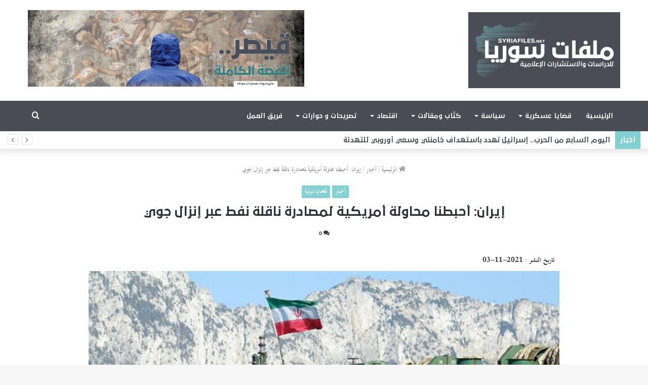

--- FILE ---
content_type: text/html; charset=UTF-8
request_url: https://syriafiles.net/075/
body_size: 18555
content:
<!DOCTYPE html>
<html dir="rtl" lang="ar" class="" data-skin="light">
<head>
	<meta charset="UTF-8" />
	<link rel="profile" href="http://gmpg.org/xfn/11" />
	<link rel="pingback" href="https://syriafiles.net/xmlrpc.php" />
	<title>إيران: أحبطنا محاولة أمريكية لمصادرة ناقلة نفط عبر إنزال جوي &#8211; Syria Files</title>
<meta name='robots' content='max-image-preview:large' />
<link rel="alternate" hreflang="ar" href="https://syriafiles.net/075/" />
<link rel='dns-prefetch' href='//stats.wp.com' />
<link rel="alternate" type="application/rss+xml" title="Syria Files &laquo; الخلاصة" href="https://syriafiles.net/feed/" />
<link rel="alternate" type="application/rss+xml" title="Syria Files &laquo; خلاصة التعليقات" href="https://syriafiles.net/comments/feed/" />
<link rel="alternate" type="application/rss+xml" title="Syria Files &laquo; إيران: أحبطنا محاولة أمريكية لمصادرة ناقلة نفط عبر إنزال جوي خلاصة التعليقات" href="https://syriafiles.net/075/feed/" />
<script type="text/javascript">
/* <![CDATA[ */
window._wpemojiSettings = {"baseUrl":"https:\/\/s.w.org\/images\/core\/emoji\/15.0.3\/72x72\/","ext":".png","svgUrl":"https:\/\/s.w.org\/images\/core\/emoji\/15.0.3\/svg\/","svgExt":".svg","source":{"concatemoji":"https:\/\/syriafiles.net\/wp-includes\/js\/wp-emoji-release.min.js?ver=6.6.4"}};
/*! This file is auto-generated */
!function(i,n){var o,s,e;function c(e){try{var t={supportTests:e,timestamp:(new Date).valueOf()};sessionStorage.setItem(o,JSON.stringify(t))}catch(e){}}function p(e,t,n){e.clearRect(0,0,e.canvas.width,e.canvas.height),e.fillText(t,0,0);var t=new Uint32Array(e.getImageData(0,0,e.canvas.width,e.canvas.height).data),r=(e.clearRect(0,0,e.canvas.width,e.canvas.height),e.fillText(n,0,0),new Uint32Array(e.getImageData(0,0,e.canvas.width,e.canvas.height).data));return t.every(function(e,t){return e===r[t]})}function u(e,t,n){switch(t){case"flag":return n(e,"\ud83c\udff3\ufe0f\u200d\u26a7\ufe0f","\ud83c\udff3\ufe0f\u200b\u26a7\ufe0f")?!1:!n(e,"\ud83c\uddfa\ud83c\uddf3","\ud83c\uddfa\u200b\ud83c\uddf3")&&!n(e,"\ud83c\udff4\udb40\udc67\udb40\udc62\udb40\udc65\udb40\udc6e\udb40\udc67\udb40\udc7f","\ud83c\udff4\u200b\udb40\udc67\u200b\udb40\udc62\u200b\udb40\udc65\u200b\udb40\udc6e\u200b\udb40\udc67\u200b\udb40\udc7f");case"emoji":return!n(e,"\ud83d\udc26\u200d\u2b1b","\ud83d\udc26\u200b\u2b1b")}return!1}function f(e,t,n){var r="undefined"!=typeof WorkerGlobalScope&&self instanceof WorkerGlobalScope?new OffscreenCanvas(300,150):i.createElement("canvas"),a=r.getContext("2d",{willReadFrequently:!0}),o=(a.textBaseline="top",a.font="600 32px Arial",{});return e.forEach(function(e){o[e]=t(a,e,n)}),o}function t(e){var t=i.createElement("script");t.src=e,t.defer=!0,i.head.appendChild(t)}"undefined"!=typeof Promise&&(o="wpEmojiSettingsSupports",s=["flag","emoji"],n.supports={everything:!0,everythingExceptFlag:!0},e=new Promise(function(e){i.addEventListener("DOMContentLoaded",e,{once:!0})}),new Promise(function(t){var n=function(){try{var e=JSON.parse(sessionStorage.getItem(o));if("object"==typeof e&&"number"==typeof e.timestamp&&(new Date).valueOf()<e.timestamp+604800&&"object"==typeof e.supportTests)return e.supportTests}catch(e){}return null}();if(!n){if("undefined"!=typeof Worker&&"undefined"!=typeof OffscreenCanvas&&"undefined"!=typeof URL&&URL.createObjectURL&&"undefined"!=typeof Blob)try{var e="postMessage("+f.toString()+"("+[JSON.stringify(s),u.toString(),p.toString()].join(",")+"));",r=new Blob([e],{type:"text/javascript"}),a=new Worker(URL.createObjectURL(r),{name:"wpTestEmojiSupports"});return void(a.onmessage=function(e){c(n=e.data),a.terminate(),t(n)})}catch(e){}c(n=f(s,u,p))}t(n)}).then(function(e){for(var t in e)n.supports[t]=e[t],n.supports.everything=n.supports.everything&&n.supports[t],"flag"!==t&&(n.supports.everythingExceptFlag=n.supports.everythingExceptFlag&&n.supports[t]);n.supports.everythingExceptFlag=n.supports.everythingExceptFlag&&!n.supports.flag,n.DOMReady=!1,n.readyCallback=function(){n.DOMReady=!0}}).then(function(){return e}).then(function(){var e;n.supports.everything||(n.readyCallback(),(e=n.source||{}).concatemoji?t(e.concatemoji):e.wpemoji&&e.twemoji&&(t(e.twemoji),t(e.wpemoji)))}))}((window,document),window._wpemojiSettings);
/* ]]> */
</script>
<style id='wp-emoji-styles-inline-css' type='text/css'>

	img.wp-smiley, img.emoji {
		display: inline !important;
		border: none !important;
		box-shadow: none !important;
		height: 1em !important;
		width: 1em !important;
		margin: 0 0.07em !important;
		vertical-align: -0.1em !important;
		background: none !important;
		padding: 0 !important;
	}
</style>
<link rel="stylesheet" href="https://syriafiles.net/wp-content/cache/minify/8efe2.css" media="all" />

<style id='wp-block-library-theme-inline-css' type='text/css'>
.wp-block-audio :where(figcaption){color:#555;font-size:13px;text-align:center}.is-dark-theme .wp-block-audio :where(figcaption){color:#ffffffa6}.wp-block-audio{margin:0 0 1em}.wp-block-code{border:1px solid #ccc;border-radius:4px;font-family:Menlo,Consolas,monaco,monospace;padding:.8em 1em}.wp-block-embed :where(figcaption){color:#555;font-size:13px;text-align:center}.is-dark-theme .wp-block-embed :where(figcaption){color:#ffffffa6}.wp-block-embed{margin:0 0 1em}.blocks-gallery-caption{color:#555;font-size:13px;text-align:center}.is-dark-theme .blocks-gallery-caption{color:#ffffffa6}:root :where(.wp-block-image figcaption){color:#555;font-size:13px;text-align:center}.is-dark-theme :root :where(.wp-block-image figcaption){color:#ffffffa6}.wp-block-image{margin:0 0 1em}.wp-block-pullquote{border-bottom:4px solid;border-top:4px solid;color:currentColor;margin-bottom:1.75em}.wp-block-pullquote cite,.wp-block-pullquote footer,.wp-block-pullquote__citation{color:currentColor;font-size:.8125em;font-style:normal;text-transform:uppercase}.wp-block-quote{border-left:.25em solid;margin:0 0 1.75em;padding-left:1em}.wp-block-quote cite,.wp-block-quote footer{color:currentColor;font-size:.8125em;font-style:normal;position:relative}.wp-block-quote.has-text-align-right{border-left:none;border-right:.25em solid;padding-left:0;padding-right:1em}.wp-block-quote.has-text-align-center{border:none;padding-left:0}.wp-block-quote.is-large,.wp-block-quote.is-style-large,.wp-block-quote.is-style-plain{border:none}.wp-block-search .wp-block-search__label{font-weight:700}.wp-block-search__button{border:1px solid #ccc;padding:.375em .625em}:where(.wp-block-group.has-background){padding:1.25em 2.375em}.wp-block-separator.has-css-opacity{opacity:.4}.wp-block-separator{border:none;border-bottom:2px solid;margin-left:auto;margin-right:auto}.wp-block-separator.has-alpha-channel-opacity{opacity:1}.wp-block-separator:not(.is-style-wide):not(.is-style-dots){width:100px}.wp-block-separator.has-background:not(.is-style-dots){border-bottom:none;height:1px}.wp-block-separator.has-background:not(.is-style-wide):not(.is-style-dots){height:2px}.wp-block-table{margin:0 0 1em}.wp-block-table td,.wp-block-table th{word-break:normal}.wp-block-table :where(figcaption){color:#555;font-size:13px;text-align:center}.is-dark-theme .wp-block-table :where(figcaption){color:#ffffffa6}.wp-block-video :where(figcaption){color:#555;font-size:13px;text-align:center}.is-dark-theme .wp-block-video :where(figcaption){color:#ffffffa6}.wp-block-video{margin:0 0 1em}:root :where(.wp-block-template-part.has-background){margin-bottom:0;margin-top:0;padding:1.25em 2.375em}
</style>
<link rel="stylesheet" href="https://syriafiles.net/wp-content/cache/minify/d5ca8.css" media="all" />


<style id='jetpack-sharing-buttons-style-inline-css' type='text/css'>
.jetpack-sharing-buttons__services-list{display:flex;flex-direction:row;flex-wrap:wrap;gap:0;list-style-type:none;margin:5px;padding:0}.jetpack-sharing-buttons__services-list.has-small-icon-size{font-size:12px}.jetpack-sharing-buttons__services-list.has-normal-icon-size{font-size:16px}.jetpack-sharing-buttons__services-list.has-large-icon-size{font-size:24px}.jetpack-sharing-buttons__services-list.has-huge-icon-size{font-size:36px}@media print{.jetpack-sharing-buttons__services-list{display:none!important}}.editor-styles-wrapper .wp-block-jetpack-sharing-buttons{gap:0;padding-inline-start:0}ul.jetpack-sharing-buttons__services-list.has-background{padding:1.25em 2.375em}
</style>
<style id='classic-theme-styles-inline-css' type='text/css'>
/*! This file is auto-generated */
.wp-block-button__link{color:#fff;background-color:#32373c;border-radius:9999px;box-shadow:none;text-decoration:none;padding:calc(.667em + 2px) calc(1.333em + 2px);font-size:1.125em}.wp-block-file__button{background:#32373c;color:#fff;text-decoration:none}
</style>
<style id='global-styles-inline-css' type='text/css'>
:root{--wp--preset--aspect-ratio--square: 1;--wp--preset--aspect-ratio--4-3: 4/3;--wp--preset--aspect-ratio--3-4: 3/4;--wp--preset--aspect-ratio--3-2: 3/2;--wp--preset--aspect-ratio--2-3: 2/3;--wp--preset--aspect-ratio--16-9: 16/9;--wp--preset--aspect-ratio--9-16: 9/16;--wp--preset--color--black: #000000;--wp--preset--color--cyan-bluish-gray: #abb8c3;--wp--preset--color--white: #ffffff;--wp--preset--color--pale-pink: #f78da7;--wp--preset--color--vivid-red: #cf2e2e;--wp--preset--color--luminous-vivid-orange: #ff6900;--wp--preset--color--luminous-vivid-amber: #fcb900;--wp--preset--color--light-green-cyan: #7bdcb5;--wp--preset--color--vivid-green-cyan: #00d084;--wp--preset--color--pale-cyan-blue: #8ed1fc;--wp--preset--color--vivid-cyan-blue: #0693e3;--wp--preset--color--vivid-purple: #9b51e0;--wp--preset--gradient--vivid-cyan-blue-to-vivid-purple: linear-gradient(135deg,rgba(6,147,227,1) 0%,rgb(155,81,224) 100%);--wp--preset--gradient--light-green-cyan-to-vivid-green-cyan: linear-gradient(135deg,rgb(122,220,180) 0%,rgb(0,208,130) 100%);--wp--preset--gradient--luminous-vivid-amber-to-luminous-vivid-orange: linear-gradient(135deg,rgba(252,185,0,1) 0%,rgba(255,105,0,1) 100%);--wp--preset--gradient--luminous-vivid-orange-to-vivid-red: linear-gradient(135deg,rgba(255,105,0,1) 0%,rgb(207,46,46) 100%);--wp--preset--gradient--very-light-gray-to-cyan-bluish-gray: linear-gradient(135deg,rgb(238,238,238) 0%,rgb(169,184,195) 100%);--wp--preset--gradient--cool-to-warm-spectrum: linear-gradient(135deg,rgb(74,234,220) 0%,rgb(151,120,209) 20%,rgb(207,42,186) 40%,rgb(238,44,130) 60%,rgb(251,105,98) 80%,rgb(254,248,76) 100%);--wp--preset--gradient--blush-light-purple: linear-gradient(135deg,rgb(255,206,236) 0%,rgb(152,150,240) 100%);--wp--preset--gradient--blush-bordeaux: linear-gradient(135deg,rgb(254,205,165) 0%,rgb(254,45,45) 50%,rgb(107,0,62) 100%);--wp--preset--gradient--luminous-dusk: linear-gradient(135deg,rgb(255,203,112) 0%,rgb(199,81,192) 50%,rgb(65,88,208) 100%);--wp--preset--gradient--pale-ocean: linear-gradient(135deg,rgb(255,245,203) 0%,rgb(182,227,212) 50%,rgb(51,167,181) 100%);--wp--preset--gradient--electric-grass: linear-gradient(135deg,rgb(202,248,128) 0%,rgb(113,206,126) 100%);--wp--preset--gradient--midnight: linear-gradient(135deg,rgb(2,3,129) 0%,rgb(40,116,252) 100%);--wp--preset--font-size--small: 13px;--wp--preset--font-size--medium: 20px;--wp--preset--font-size--large: 36px;--wp--preset--font-size--x-large: 42px;--wp--preset--spacing--20: 0.44rem;--wp--preset--spacing--30: 0.67rem;--wp--preset--spacing--40: 1rem;--wp--preset--spacing--50: 1.5rem;--wp--preset--spacing--60: 2.25rem;--wp--preset--spacing--70: 3.38rem;--wp--preset--spacing--80: 5.06rem;--wp--preset--shadow--natural: 6px 6px 9px rgba(0, 0, 0, 0.2);--wp--preset--shadow--deep: 12px 12px 50px rgba(0, 0, 0, 0.4);--wp--preset--shadow--sharp: 6px 6px 0px rgba(0, 0, 0, 0.2);--wp--preset--shadow--outlined: 6px 6px 0px -3px rgba(255, 255, 255, 1), 6px 6px rgba(0, 0, 0, 1);--wp--preset--shadow--crisp: 6px 6px 0px rgba(0, 0, 0, 1);}:where(.is-layout-flex){gap: 0.5em;}:where(.is-layout-grid){gap: 0.5em;}body .is-layout-flex{display: flex;}.is-layout-flex{flex-wrap: wrap;align-items: center;}.is-layout-flex > :is(*, div){margin: 0;}body .is-layout-grid{display: grid;}.is-layout-grid > :is(*, div){margin: 0;}:where(.wp-block-columns.is-layout-flex){gap: 2em;}:where(.wp-block-columns.is-layout-grid){gap: 2em;}:where(.wp-block-post-template.is-layout-flex){gap: 1.25em;}:where(.wp-block-post-template.is-layout-grid){gap: 1.25em;}.has-black-color{color: var(--wp--preset--color--black) !important;}.has-cyan-bluish-gray-color{color: var(--wp--preset--color--cyan-bluish-gray) !important;}.has-white-color{color: var(--wp--preset--color--white) !important;}.has-pale-pink-color{color: var(--wp--preset--color--pale-pink) !important;}.has-vivid-red-color{color: var(--wp--preset--color--vivid-red) !important;}.has-luminous-vivid-orange-color{color: var(--wp--preset--color--luminous-vivid-orange) !important;}.has-luminous-vivid-amber-color{color: var(--wp--preset--color--luminous-vivid-amber) !important;}.has-light-green-cyan-color{color: var(--wp--preset--color--light-green-cyan) !important;}.has-vivid-green-cyan-color{color: var(--wp--preset--color--vivid-green-cyan) !important;}.has-pale-cyan-blue-color{color: var(--wp--preset--color--pale-cyan-blue) !important;}.has-vivid-cyan-blue-color{color: var(--wp--preset--color--vivid-cyan-blue) !important;}.has-vivid-purple-color{color: var(--wp--preset--color--vivid-purple) !important;}.has-black-background-color{background-color: var(--wp--preset--color--black) !important;}.has-cyan-bluish-gray-background-color{background-color: var(--wp--preset--color--cyan-bluish-gray) !important;}.has-white-background-color{background-color: var(--wp--preset--color--white) !important;}.has-pale-pink-background-color{background-color: var(--wp--preset--color--pale-pink) !important;}.has-vivid-red-background-color{background-color: var(--wp--preset--color--vivid-red) !important;}.has-luminous-vivid-orange-background-color{background-color: var(--wp--preset--color--luminous-vivid-orange) !important;}.has-luminous-vivid-amber-background-color{background-color: var(--wp--preset--color--luminous-vivid-amber) !important;}.has-light-green-cyan-background-color{background-color: var(--wp--preset--color--light-green-cyan) !important;}.has-vivid-green-cyan-background-color{background-color: var(--wp--preset--color--vivid-green-cyan) !important;}.has-pale-cyan-blue-background-color{background-color: var(--wp--preset--color--pale-cyan-blue) !important;}.has-vivid-cyan-blue-background-color{background-color: var(--wp--preset--color--vivid-cyan-blue) !important;}.has-vivid-purple-background-color{background-color: var(--wp--preset--color--vivid-purple) !important;}.has-black-border-color{border-color: var(--wp--preset--color--black) !important;}.has-cyan-bluish-gray-border-color{border-color: var(--wp--preset--color--cyan-bluish-gray) !important;}.has-white-border-color{border-color: var(--wp--preset--color--white) !important;}.has-pale-pink-border-color{border-color: var(--wp--preset--color--pale-pink) !important;}.has-vivid-red-border-color{border-color: var(--wp--preset--color--vivid-red) !important;}.has-luminous-vivid-orange-border-color{border-color: var(--wp--preset--color--luminous-vivid-orange) !important;}.has-luminous-vivid-amber-border-color{border-color: var(--wp--preset--color--luminous-vivid-amber) !important;}.has-light-green-cyan-border-color{border-color: var(--wp--preset--color--light-green-cyan) !important;}.has-vivid-green-cyan-border-color{border-color: var(--wp--preset--color--vivid-green-cyan) !important;}.has-pale-cyan-blue-border-color{border-color: var(--wp--preset--color--pale-cyan-blue) !important;}.has-vivid-cyan-blue-border-color{border-color: var(--wp--preset--color--vivid-cyan-blue) !important;}.has-vivid-purple-border-color{border-color: var(--wp--preset--color--vivid-purple) !important;}.has-vivid-cyan-blue-to-vivid-purple-gradient-background{background: var(--wp--preset--gradient--vivid-cyan-blue-to-vivid-purple) !important;}.has-light-green-cyan-to-vivid-green-cyan-gradient-background{background: var(--wp--preset--gradient--light-green-cyan-to-vivid-green-cyan) !important;}.has-luminous-vivid-amber-to-luminous-vivid-orange-gradient-background{background: var(--wp--preset--gradient--luminous-vivid-amber-to-luminous-vivid-orange) !important;}.has-luminous-vivid-orange-to-vivid-red-gradient-background{background: var(--wp--preset--gradient--luminous-vivid-orange-to-vivid-red) !important;}.has-very-light-gray-to-cyan-bluish-gray-gradient-background{background: var(--wp--preset--gradient--very-light-gray-to-cyan-bluish-gray) !important;}.has-cool-to-warm-spectrum-gradient-background{background: var(--wp--preset--gradient--cool-to-warm-spectrum) !important;}.has-blush-light-purple-gradient-background{background: var(--wp--preset--gradient--blush-light-purple) !important;}.has-blush-bordeaux-gradient-background{background: var(--wp--preset--gradient--blush-bordeaux) !important;}.has-luminous-dusk-gradient-background{background: var(--wp--preset--gradient--luminous-dusk) !important;}.has-pale-ocean-gradient-background{background: var(--wp--preset--gradient--pale-ocean) !important;}.has-electric-grass-gradient-background{background: var(--wp--preset--gradient--electric-grass) !important;}.has-midnight-gradient-background{background: var(--wp--preset--gradient--midnight) !important;}.has-small-font-size{font-size: var(--wp--preset--font-size--small) !important;}.has-medium-font-size{font-size: var(--wp--preset--font-size--medium) !important;}.has-large-font-size{font-size: var(--wp--preset--font-size--large) !important;}.has-x-large-font-size{font-size: var(--wp--preset--font-size--x-large) !important;}
:where(.wp-block-post-template.is-layout-flex){gap: 1.25em;}:where(.wp-block-post-template.is-layout-grid){gap: 1.25em;}
:where(.wp-block-columns.is-layout-flex){gap: 2em;}:where(.wp-block-columns.is-layout-grid){gap: 2em;}
:root :where(.wp-block-pullquote){font-size: 1.5em;line-height: 1.6;}
</style>
<link rel="stylesheet" href="https://syriafiles.net/wp-content/cache/minify/4f641.css" media="all" />










<link rel='stylesheet' id='tie-css-print-css' href='https://syriafiles.net/wp-content/themes/jannah/assets/css/print.css?ver=5.0.7' type='text/css' media='print' />



<style id='tie-css-style-custom-inline-css' type='text/css'>
.brand-title,a:hover,.tie-popup-search-submit,#logo.text-logo a,.theme-header nav .components #search-submit:hover,.theme-header .header-nav .components > li:hover > a,.theme-header .header-nav .components li a:hover,.main-menu ul.cats-vertical li a.is-active,.main-menu ul.cats-vertical li a:hover,.main-nav li.mega-menu .post-meta a:hover,.main-nav li.mega-menu .post-box-title a:hover,.search-in-main-nav.autocomplete-suggestions a:hover,#main-nav .menu ul li:hover > a,#main-nav .menu ul li.current-menu-item:not(.mega-link-column) > a,.top-nav .menu li:hover > a,.top-nav .menu > .tie-current-menu > a,.search-in-top-nav.autocomplete-suggestions .post-title a:hover,div.mag-box .mag-box-options .mag-box-filter-links a.active,.mag-box-filter-links .flexMenu-viewMore:hover > a,.stars-rating-active,body .tabs.tabs .active > a,.video-play-icon,.spinner-circle:after,#go-to-content:hover,.comment-list .comment-author .fn,.commentlist .comment-author .fn,blockquote::before,blockquote cite,blockquote.quote-simple p,.multiple-post-pages a:hover,#story-index li .is-current,.latest-tweets-widget .twitter-icon-wrap span,.wide-slider-nav-wrapper .slide,.wide-next-prev-slider-wrapper .tie-slider-nav li:hover span,.review-final-score h3,#mobile-menu-icon:hover .menu-text,.entry a,.entry .post-bottom-meta a:hover,.comment-list .comment-content a,q a,blockquote a,.widget.tie-weather-widget .icon-basecloud-bg:after,.site-footer a:hover,.site-footer .stars-rating-active,.site-footer .twitter-icon-wrap span,.site-info a:hover{color: #83d0d3;}#instagram-link a:hover{color: #83d0d3 !important;border-color: #83d0d3 !important;}#theme-header #main-nav .spinner-circle:after{color: #83d0d3;}[type='submit'],.button,.generic-button a,.generic-button button,.theme-header .header-nav .comp-sub-menu a.button.guest-btn:hover,.theme-header .header-nav .comp-sub-menu a.checkout-button,nav.main-nav .menu > li.tie-current-menu > a,nav.main-nav .menu > li:hover > a,.main-menu .mega-links-head:after,.main-nav .mega-menu.mega-cat .cats-horizontal li a.is-active,#mobile-menu-icon:hover .nav-icon,#mobile-menu-icon:hover .nav-icon:before,#mobile-menu-icon:hover .nav-icon:after,.search-in-main-nav.autocomplete-suggestions a.button,.search-in-top-nav.autocomplete-suggestions a.button,.spinner > div,.post-cat,.pages-numbers li.current span,.multiple-post-pages > span,#tie-wrapper .mejs-container .mejs-controls,.mag-box-filter-links a:hover,.slider-arrow-nav a:not(.pagination-disabled):hover,.comment-list .reply a:hover,.commentlist .reply a:hover,#reading-position-indicator,#story-index-icon,.videos-block .playlist-title,.review-percentage .review-item span span,.tie-slick-dots li.slick-active button,.tie-slick-dots li button:hover,.digital-rating-static,.timeline-widget li a:hover .date:before,#wp-calendar #today,.posts-list-counter li:before,.cat-counter a + span,.tie-slider-nav li span:hover,.fullwidth-area .widget_tag_cloud .tagcloud a:hover,.magazine2:not(.block-head-4) .dark-widgetized-area ul.tabs a:hover,.magazine2:not(.block-head-4) .dark-widgetized-area ul.tabs .active a,.magazine1 .dark-widgetized-area ul.tabs a:hover,.magazine1 .dark-widgetized-area ul.tabs .active a,.block-head-4.magazine2 .dark-widgetized-area .tabs.tabs .active a,.block-head-4.magazine2 .dark-widgetized-area .tabs > .active a:before,.block-head-4.magazine2 .dark-widgetized-area .tabs > .active a:after,.demo_store,.demo #logo:after,.demo #sticky-logo:after,.widget.tie-weather-widget,span.video-close-btn:hover,#go-to-top,.latest-tweets-widget .slider-links .button:not(:hover){background-color: #83d0d3;color: #FFFFFF;}.tie-weather-widget .widget-title .the-subtitle,.block-head-4.magazine2 #footer .tabs .active a:hover{color: #FFFFFF;}pre,code,.pages-numbers li.current span,.theme-header .header-nav .comp-sub-menu a.button.guest-btn:hover,.multiple-post-pages > span,.post-content-slideshow .tie-slider-nav li span:hover,#tie-body .tie-slider-nav li > span:hover,.slider-arrow-nav a:not(.pagination-disabled):hover,.main-nav .mega-menu.mega-cat .cats-horizontal li a.is-active,.main-nav .mega-menu.mega-cat .cats-horizontal li a:hover,.main-menu .menu > li > .menu-sub-content{border-color: #83d0d3;}.main-menu .menu > li.tie-current-menu{border-bottom-color: #83d0d3;}.top-nav .menu li.tie-current-menu > a:before,.top-nav .menu li.menu-item-has-children:hover > a:before{border-top-color: #83d0d3;}.main-nav .main-menu .menu > li.tie-current-menu > a:before,.main-nav .main-menu .menu > li:hover > a:before{border-top-color: #FFFFFF;}header.main-nav-light .main-nav .menu-item-has-children li:hover > a:before,header.main-nav-light .main-nav .mega-menu li:hover > a:before{border-left-color: #83d0d3;}.rtl header.main-nav-light .main-nav .menu-item-has-children li:hover > a:before,.rtl header.main-nav-light .main-nav .mega-menu li:hover > a:before{border-right-color: #83d0d3;border-left-color: transparent;}.top-nav ul.menu li .menu-item-has-children:hover > a:before{border-top-color: transparent;border-left-color: #83d0d3;}.rtl .top-nav ul.menu li .menu-item-has-children:hover > a:before{border-left-color: transparent;border-right-color: #83d0d3;}::-moz-selection{background-color: #83d0d3;color: #FFFFFF;}::selection{background-color: #83d0d3;color: #FFFFFF;}circle.circle_bar{stroke: #83d0d3;}#reading-position-indicator{box-shadow: 0 0 10px rgba( 131,208,211,0.7);}#logo.text-logo a:hover,.entry a:hover,.comment-list .comment-content a:hover,.block-head-4.magazine2 .site-footer .tabs li a:hover,q a:hover,blockquote a:hover{color: #519ea1;}.button:hover,input[type='submit']:hover,.generic-button a:hover,.generic-button button:hover,a.post-cat:hover,.site-footer .button:hover,.site-footer [type='submit']:hover,.search-in-main-nav.autocomplete-suggestions a.button:hover,.search-in-top-nav.autocomplete-suggestions a.button:hover,.theme-header .header-nav .comp-sub-menu a.checkout-button:hover{background-color: #519ea1;color: #FFFFFF;}.theme-header .header-nav .comp-sub-menu a.checkout-button:not(:hover),.entry a.button{color: #FFFFFF;}#story-index.is-compact .story-index-content{background-color: #83d0d3;}#story-index.is-compact .story-index-content a,#story-index.is-compact .story-index-content .is-current{color: #FFFFFF;}#tie-body .mag-box-title h3 a,#tie-body .block-more-button{color: #83d0d3;}#tie-body .mag-box-title h3 a:hover,#tie-body .block-more-button:hover{color: #519ea1;}#tie-body .mag-box-title{color: #83d0d3;}#tie-body .mag-box-title:before{border-top-color: #83d0d3;}#tie-body .mag-box-title:after,#tie-body #footer .widget-title:after{background-color: #83d0d3;}
</style>
<script  src="https://syriafiles.net/wp-content/cache/minify/e5441.js"></script>



<link rel="https://api.w.org/" href="https://syriafiles.net/wp-json/" /><link rel="alternate" title="JSON" type="application/json" href="https://syriafiles.net/wp-json/wp/v2/posts/42898" /><link rel="EditURI" type="application/rsd+xml" title="RSD" href="https://syriafiles.net/xmlrpc.php?rsd" />
<meta name="generator" content="WordPress 6.6.4" />
<link rel="canonical" href="https://syriafiles.net/075/" />
<link rel='shortlink' href='https://syriafiles.net/?p=42898' />
<link rel="alternate" title="oEmbed (JSON)" type="application/json+oembed" href="https://syriafiles.net/wp-json/oembed/1.0/embed?url=https%3A%2F%2Fsyriafiles.net%2F075%2F" />
<link rel="alternate" title="oEmbed (XML)" type="text/xml+oembed" href="https://syriafiles.net/wp-json/oembed/1.0/embed?url=https%3A%2F%2Fsyriafiles.net%2F075%2F&#038;format=xml" />
<meta name="generator" content="WPML ver:4.3.16 stt:5,1;" />
	<style>img#wpstats{display:none}</style>
		 
<!-- Global site tag (gtag.js) - Google Analytics -->
<script async src="https://www.googletagmanager.com/gtag/js?id=G-J714LFDGH0"></script>
<script>
  window.dataLayer = window.dataLayer || [];
  function gtag(){dataLayer.push(arguments);}
  gtag('js', new Date());

  gtag('config', 'G-J714LFDGH0');
</script> 
<meta http-equiv="X-UA-Compatible" content="IE=edge">
<meta name="theme-color" content="#83d0d3" /><meta name="viewport" content="width=device-width, initial-scale=1.0" />
<!-- Jetpack Open Graph Tags -->
<meta property="og:type" content="article" />
<meta property="og:title" content="إيران: أحبطنا محاولة أمريكية لمصادرة ناقلة نفط عبر إنزال جوي" />
<meta property="og:url" content="https://syriafiles.net/075/" />
<meta property="og:description" content="ملفات سوريا (متابعات) أعلنت إيران، اليوم الأربعاء، عودة ناقلة نفط تابعة لها إلى مياهها الإقليمية بعد محاولة قوات أمريكية مصادرة حمولتها في بحر عمان. ونقلت قناة &#8220;برس تي في&#8221; الإيرانية عن …" />
<meta property="article:published_time" content="2021-11-03T12:55:41+00:00" />
<meta property="article:modified_time" content="2021-11-03T12:55:41+00:00" />
<meta property="og:site_name" content="Syria Files" />
<meta property="og:image" content="https://syriafiles.net/wp-content/uploads/2021/11/1042748771_0_0_3072_1662_1000x541_80_0_0_0a5f0dcfdaa50875a78241c0636142a2.jpg" />
<meta property="og:image:width" content="870" />
<meta property="og:image:height" content="490" />
<meta property="og:image:alt" content="" />
<meta property="og:locale" content="ar_AR" />
<meta name="twitter:text:title" content="إيران: أحبطنا محاولة أمريكية لمصادرة ناقلة نفط عبر إنزال جوي" />
<meta name="twitter:image" content="https://syriafiles.net/wp-content/uploads/2021/11/1042748771_0_0_3072_1662_1000x541_80_0_0_0a5f0dcfdaa50875a78241c0636142a2.jpg?w=640" />
<meta name="twitter:card" content="summary_large_image" />

<!-- End Jetpack Open Graph Tags -->
<link rel="icon" href="https://syriafiles.net/wp-content/uploads/2020/09/cropped-logo-footer-mini-32x32.png" sizes="32x32" />
<link rel="icon" href="https://syriafiles.net/wp-content/uploads/2020/09/cropped-logo-footer-mini-192x192.png" sizes="192x192" />
<link rel="apple-touch-icon" href="https://syriafiles.net/wp-content/uploads/2020/09/cropped-logo-footer-mini-180x180.png" />
<meta name="msapplication-TileImage" content="https://syriafiles.net/wp-content/uploads/2020/09/cropped-logo-footer-mini-270x270.png" />
</head>

<body id="tie-body" class="rtl post-template-default single single-post postid-42898 single-format-standard cat-18-id cat-36-id wrapper-has-shadow block-head-1 magazine2 is-thumb-overlay-disabled is-desktop is-header-layout-3 has-header-ad full-width post-layout-1 narrow-title-narrow-media is-standard-format">



<div class="background-overlay">

	<div id="tie-container" class="site tie-container">

		
		<div id="tie-wrapper">

			
<header id="theme-header" class="theme-header header-layout-3 main-nav-dark main-nav-default-dark main-nav-below has-stream-item top-nav-active top-nav-light top-nav-default-light top-nav-below top-nav-below-main-nav has-shadow has-normal-width-logo mobile-header-centered">
	
<div class="container header-container">
	<div class="tie-row logo-row">

		
		<div class="logo-wrapper">
			<div class="tie-col-md-4 logo-container clearfix">
				<div id="mobile-header-components-area_1" class="mobile-header-components"><ul class="components"><li class="mobile-component_menu custom-menu-link"><a href="#" id="mobile-menu-icon" class=""><span class="tie-mobile-menu-icon nav-icon is-layout-2"></span><span class="screen-reader-text">القائمة</span></a></li></ul></div>
		<div id="logo" class="image-logo" style="margin-top: 24px; margin-bottom: 24px;">

			
			<a title="Syria Files" href="https://syriafiles.net/">
				
				<picture class="tie-logo-default tie-logo-picture">
					<source class="tie-logo-source-default tie-logo-source" srcset="https://syriafiles.net/wp-content/uploads/2022/10/logo-682-3.jpg 2x, https://syriafiles.net/wp-content/uploads/2022/10/logo-300-3.jpg 1x">
					<img class="tie-logo-img-default tie-logo-img" src="https://syriafiles.net/wp-content/uploads/2022/10/logo-300-3.jpg" alt="Syria Files" width="300" height="150" style="max-height:150px; width: auto;" />
				</picture>
						</a>

			
		</div><!-- #logo /-->

		<div id="mobile-header-components-area_2" class="mobile-header-components"><ul class="components"><li class="mobile-component_search custom-menu-link">
				<a href="#" class="tie-search-trigger-mobile">
					<span class="tie-icon-search tie-search-icon" aria-hidden="true"></span>
					<span class="screen-reader-text">بحث عن</span>
				</a>
			</li></ul></div>			</div><!-- .tie-col /-->
		</div><!-- .logo-wrapper /-->

		<div class="tie-col-md-8 stream-item stream-item-top-wrapper"><div class="stream-item-top">
					<a href="https://caesar-fsg.org/ar/" title=""  rel="nofollow noopener">
						<img src="https://syriafiles.net/wp-content/uploads/2020/09/ترويسة-القيصر-بدون-لوغو.jpg" alt="" width="546" height="90" />
					</a>
				</div></div><!-- .tie-col /-->
	</div><!-- .tie-row /-->
</div><!-- .container /-->

<div class="main-nav-wrapper">
	<nav id="main-nav" data-skin="search-in-main-nav" class="main-nav header-nav live-search-parent"  aria-label="القائمة الرئيسية">
		<div class="container">

			<div class="main-menu-wrapper">

				
				<div id="menu-components-wrap">

					
					<div class="main-menu main-menu-wrap tie-alignleft">
						<div id="main-nav-menu" class="main-menu header-menu"><ul id="menu-main-menu" class="menu" role="menubar"><li id="menu-item-29022" class="menu-item menu-item-type-post_type menu-item-object-page menu-item-home menu-item-29022"><a href="https://syriafiles.net/">الرئيسية</a></li>
<li id="menu-item-29223" class="menu-item menu-item-type-taxonomy menu-item-object-category menu-item-29223 mega-menu mega-cat " data-id="26" ><a href="https://syriafiles.net/category/%d9%82%d8%b6%d8%a7%d9%8a%d8%a7-%d8%b9%d8%b3%d9%83%d8%b1%d9%8a%d8%a9/">قضايا عسكرية</a>
<div class="mega-menu-block menu-sub-content">

<div class="mega-menu-content">
<div class="mega-cat-wrapper">
<div class="mega-cat-content horizontal-posts">

												<div class="mega-ajax-content mega-cat-posts-container clearfix">

												</div><!-- .mega-ajax-content -->

						</div><!-- .mega-cat-content -->

					</div><!-- .mega-cat-Wrapper -->

</div><!-- .mega-menu-content -->

</div><!-- .mega-menu-block --> 
</li>
<li id="menu-item-29020" class="menu-item menu-item-type-taxonomy menu-item-object-category menu-item-29020 mega-menu mega-cat " data-id="35" ><a href="https://syriafiles.net/category/%d8%b3%d9%8a%d8%a7%d8%b3%d8%a9/">سياسة</a>
<div class="mega-menu-block menu-sub-content">

<div class="mega-menu-content">
<div class="mega-cat-wrapper">
<div class="mega-cat-content horizontal-posts">

												<div class="mega-ajax-content mega-cat-posts-container clearfix">

												</div><!-- .mega-ajax-content -->

						</div><!-- .mega-cat-content -->

					</div><!-- .mega-cat-Wrapper -->

</div><!-- .mega-menu-content -->

</div><!-- .mega-menu-block --> 
</li>
<li id="menu-item-29016" class="menu-item menu-item-type-taxonomy menu-item-object-category menu-item-29016 mega-menu mega-cat " data-id="20" ><a href="https://syriafiles.net/category/%d9%83%d8%aa%d9%91%d8%a7%d8%a8-%d9%88%d9%85%d9%82%d8%a7%d9%84%d8%a7%d8%aa/">كتّاب ومقالات</a>
<div class="mega-menu-block menu-sub-content">

<div class="mega-menu-content">
<div class="mega-cat-wrapper">
<div class="mega-cat-content horizontal-posts">

												<div class="mega-ajax-content mega-cat-posts-container clearfix">

												</div><!-- .mega-ajax-content -->

						</div><!-- .mega-cat-content -->

					</div><!-- .mega-cat-Wrapper -->

</div><!-- .mega-menu-content -->

</div><!-- .mega-menu-block --> 
</li>
<li id="menu-item-29005" class="menu-item menu-item-type-taxonomy menu-item-object-category menu-item-29005 mega-menu mega-cat " data-id="29" ><a href="https://syriafiles.net/category/%d8%a7%d9%82%d8%aa%d8%b5%d8%a7%d8%af/">اقتصاد</a>
<div class="mega-menu-block menu-sub-content">

<div class="mega-menu-content">
<div class="mega-cat-wrapper">
<div class="mega-cat-content horizontal-posts">

												<div class="mega-ajax-content mega-cat-posts-container clearfix">

												</div><!-- .mega-ajax-content -->

						</div><!-- .mega-cat-content -->

					</div><!-- .mega-cat-Wrapper -->

</div><!-- .mega-menu-content -->

</div><!-- .mega-menu-block --> 
</li>
<li id="menu-item-29008" class="menu-item menu-item-type-taxonomy menu-item-object-category menu-item-29008 mega-menu mega-cat " data-id="22" ><a href="https://syriafiles.net/category/%d8%aa%d8%b5%d8%b1%d9%8a%d8%ad%d8%a7%d8%aa-%d9%88-%d8%ad%d9%88%d8%a7%d8%b1%d8%a7%d8%aa/">تصريحات و حوارات</a>
<div class="mega-menu-block menu-sub-content">

<div class="mega-menu-content">
<div class="mega-cat-wrapper">
<div class="mega-cat-content horizontal-posts">

												<div class="mega-ajax-content mega-cat-posts-container clearfix">

												</div><!-- .mega-ajax-content -->

						</div><!-- .mega-cat-content -->

					</div><!-- .mega-cat-Wrapper -->

</div><!-- .mega-menu-content -->

</div><!-- .mega-menu-block --> 
</li>
<li id="menu-item-29080" class="menu-item menu-item-type-post_type menu-item-object-page menu-item-29080"><a href="https://syriafiles.net/%d9%81%d8%b1%d9%8a%d9%82-%d8%a7%d9%84%d8%b9%d9%85%d9%84/">فريق العمل</a></li>
</ul></div>					</div><!-- .main-menu.tie-alignleft /-->

					<ul class="components">		<li class="search-compact-icon menu-item custom-menu-link">
			<a href="#" class="tie-search-trigger">
				<span class="tie-icon-search tie-search-icon" aria-hidden="true"></span>
				<span class="screen-reader-text">بحث عن</span>
			</a>
		</li>
		</ul><!-- Components -->
				</div><!-- #menu-components-wrap /-->
			</div><!-- .main-menu-wrapper /-->
		</div><!-- .container /-->
	</nav><!-- #main-nav /-->
</div><!-- .main-nav-wrapper /-->


<nav id="top-nav"  class="has-breaking top-nav header-nav has-breaking-news" aria-label="الشريط العلوي">
	<div class="container">
		<div class="topbar-wrapper">

			
			<div class="tie-alignleft">
				
<div class="breaking controls-is-active">

	<span class="breaking-title">
		<span class="tie-icon-bolt breaking-icon" aria-hidden="true"></span>
		<span class="breaking-title-text">Breaking News</span>
	</span>

	<ul id="breaking-news-in-header" class="breaking-news" data-type="slideRight" data-arrows="true">

		
							<li class="news-item">
								<a href="https://syriafiles.net/%d8%a7%d9%84%d9%8a%d9%88%d9%85-%d8%a7%d9%84%d8%b3%d8%a7%d8%a8%d8%b9-%d9%85%d9%86-%d8%a7%d9%84%d8%ad%d8%b1%d8%a8-%d8%a5%d8%b3%d8%b1%d8%a7%d8%a6%d9%8a%d9%84-%d8%aa%d9%87%d8%af%d8%af-%d8%a8%d8%a7%d8%b3/">اليوم السابع من الحرب.. إسرائيل تهدد باستهداف خامنئي وسعي أوروبي للتهدئة</a>
							</li>

							
							<li class="news-item">
								<a href="https://syriafiles.net/%d9%87%d9%8a%d8%a6%d8%a9-%d8%a7%d9%84%d8%aa%d9%81%d8%a7%d9%88%d8%b6-%d8%aa%d8%aa%d8%ac%d9%87-%d8%a5%d9%84%d9%89-%d8%ac%d9%86%d9%8a%d9%81-%d9%84%d8%b9%d9%82%d8%af-%d8%a7%d8%ac%d8%aa%d9%85%d8%a7/">&#8220;هيئة التفاوض&#8221; تتجه إلى جنيف لعقد اجتماعها الدوري</a>
							</li>

							
							<li class="news-item">
								<a href="https://syriafiles.net/%d8%a7%d9%84%d8%a5%d8%b3%d9%84%d8%a7%d9%85%d9%88%d9%81%d9%88%d8%a8%d9%8a%d8%a7-%d8%b8%d8%a7%d9%87%d8%b1%d8%a9-%d8%aa%d8%b3%d8%aa%d8%ad%d9%82-%d8%a7%d9%84%d8%af%d8%b1%d8%a7%d8%b3%d8%a9-%d9%88%d8%a7/">جامعة &#8220;جورج تاون&#8221; في قطر تبحث &#8220;الإسلاموفوبيا &#8221; مع الخبراء</a>
							</li>

							
							<li class="news-item">
								<a href="https://syriafiles.net/%d9%82%d8%a8%d8%b6%d8%a9-%d9%82%d8%b3%d8%af-%d8%aa%d9%87%d8%aa%d8%b2-%d9%81%d9%8a-%d8%af%d9%8a%d8%b1%d8%a7%d9%84%d8%b2%d9%88%d8%b1/">قبضة &#8220;قسد&#8221; تهتز في &#8220;ديرالزور&#8221;</a>
							</li>

							
							<li class="news-item">
								<a href="https://syriafiles.net/%d9%87%d9%84-%d8%aa%d9%83%d9%88%d9%86-%d8%a7%d9%84%d8%b3%d9%88%d9%8a%d8%af%d8%a7%d8%a1-%d8%a7%d9%84%d9%82%d8%b4%d8%a9-%d8%a7%d9%84%d8%aa%d9%8a-%d8%aa%d9%82%d8%b5%d9%85-%d8%b8%d9%87%d8%b1-%d8%a7/">هل تكون السويداء القشة التي تقصم ظهر &#8220;الأسد&#8221;؟!</a>
							</li>

							
	</ul>
</div><!-- #breaking /-->
			</div><!-- .tie-alignleft /-->

			<div class="tie-alignright">
							</div><!-- .tie-alignright /-->

		</div><!-- .topbar-wrapper /-->
	</div><!-- .container /-->
</nav><!-- #top-nav /-->
</header>

<div id="content" class="site-content container"><div id="main-content-row" class="tie-row main-content-row">

<div class="main-content tie-col-md-12" role="main">

	
	<article id="the-post" class="container-wrapper post-content tie-standard">

		
<header class="entry-header-outer">

	<nav id="breadcrumb"><a href="https://syriafiles.net/"><span class="tie-icon-home" aria-hidden="true"></span> الرئيسية</a><em class="delimiter">/</em><a href="https://syriafiles.net/category/%d8%a3%d8%ae%d8%a8%d8%a7%d8%b1/">أخبار</a><em class="delimiter">/</em><span class="current">إيران: أحبطنا محاولة أمريكية لمصادرة ناقلة نفط عبر إنزال جوي</span></nav><script type="application/ld+json">{"@context":"http:\/\/schema.org","@type":"BreadcrumbList","@id":"#Breadcrumb","itemListElement":[{"@type":"ListItem","position":1,"item":{"name":"\u0627\u0644\u0631\u0626\u064a\u0633\u064a\u0629","@id":"https:\/\/syriafiles.net\/"}},{"@type":"ListItem","position":2,"item":{"name":"\u0623\u062e\u0628\u0627\u0631","@id":"https:\/\/syriafiles.net\/category\/%d8%a3%d8%ae%d8%a8%d8%a7%d8%b1\/"}}]}</script>
	<div class="entry-header">

		<span class="post-cat-wrap"><a class="post-cat tie-cat-18" href="https://syriafiles.net/category/%d8%a3%d8%ae%d8%a8%d8%a7%d8%b1/">أخبار</a><a class="post-cat tie-cat-36" href="https://syriafiles.net/category/%d9%82%d8%b6%d8%a7%d9%8a%d8%a7-%d8%af%d9%88%d9%84%d9%8a%d8%a9/">قضايا دولية</a></span>
		<h1 class="post-title entry-title">إيران: أحبطنا محاولة أمريكية لمصادرة ناقلة نفط عبر إنزال جوي</h1>

		<div id="single-post-meta" class="post-meta clearfix"><div class="tie-alignright"><span class="meta-comment tie-icon meta-item fa-before">0</span></div></div><!-- .post-meta -->	</div><!-- .entry-header /-->

	
	
</header><!-- .entry-header-outer /-->


<div class="cstm-post-date" style="margin: 10px" >تاريخ النشر : <span>2021-11-03</span></div>

<div  class="featured-area"><div class="featured-area-inner"><figure class="single-featured-image"><img width="870" height="490" src="https://syriafiles.net/wp-content/uploads/2021/11/1042748771_0_0_3072_1662_1000x541_80_0_0_0a5f0dcfdaa50875a78241c0636142a2.jpg" class="attachment-full size-full wp-post-image" alt="" decoding="async" fetchpriority="high" srcset="https://syriafiles.net/wp-content/uploads/2021/11/1042748771_0_0_3072_1662_1000x541_80_0_0_0a5f0dcfdaa50875a78241c0636142a2.jpg 870w, https://syriafiles.net/wp-content/uploads/2021/11/1042748771_0_0_3072_1662_1000x541_80_0_0_0a5f0dcfdaa50875a78241c0636142a2-300x169.jpg 300w, https://syriafiles.net/wp-content/uploads/2021/11/1042748771_0_0_3072_1662_1000x541_80_0_0_0a5f0dcfdaa50875a78241c0636142a2-768x433.jpg 768w, https://syriafiles.net/wp-content/uploads/2021/11/1042748771_0_0_3072_1662_1000x541_80_0_0_0a5f0dcfdaa50875a78241c0636142a2-390x220.jpg 390w" sizes="(max-width: 870px) 100vw, 870px" /></figure></div></div>
		<div class="entry-content entry clearfix">

			            
			<p>ملفات سوريا (متابعات)</p>
<p>أعلنت إيران، اليوم الأربعاء، عودة ناقلة نفط تابعة لها إلى مياهها الإقليمية بعد محاولة قوات أمريكية مصادرة حمولتها في بحر عمان.</p>
<p>ونقلت قناة &#8220;برس تي في&#8221; الإيرانية عن السلطات في طهران، قولها إن ناقلة النفط موجودة الآن في مياه إيران الإقليمية بعد هجوم تعرضت له في بحر عمان لـ &#8220;سرقة حمولتها&#8221;.</p>
<p>بدورها، ذكرت وكالة أنباء &#8220;فارس&#8221; أن قوات أمريكية أوقفت ناقلة نفط إيرانية بمنطقة بحر عمان وصادرت حمولتها بنقل الشحنة إلى ناقلة أخرى تابعة لها قبل أن تتوجه لجهة مجهولة.</p>
<p>وأوضحت الوكالة أن قوات الحرس الثوري نفذت عملية إنزال على الناقلة الأمريكية وسيطرت عليها، لتقوم على الفور بتوجيهها نحو المياه الإقليمية الإيرانية.</p>
<p>وأشارت الوكالة إلى أن &#8220;القوات الأمريكية حاولت مجدداً إعاقة مسار الناقلة باستخدام مروحيات وسفينة حربية، لكنها فشلت&#8221;.</p>

			
		</div><!-- .entry-content /-->

				<div id="post-extra-info">
			<div class="theiaStickySidebar">
				<div id="single-post-meta" class="post-meta clearfix"><div class="tie-alignright"><span class="meta-comment tie-icon meta-item fa-before">0</span></div></div><!-- .post-meta -->			</div>
		</div>

		<div class="clearfix"></div>
		<script id="tie-schema-json" type="application/ld+json">{"@context":"http:\/\/schema.org","@type":"Article","dateCreated":"2021-11-03T12:55:41+00:00","datePublished":"2021-11-03T12:55:41+00:00","dateModified":"2021-11-03T12:55:41+00:00","headline":"\u0625\u064a\u0631\u0627\u0646: \u0623\u062d\u0628\u0637\u0646\u0627 \u0645\u062d\u0627\u0648\u0644\u0629 \u0623\u0645\u0631\u064a\u0643\u064a\u0629 \u0644\u0645\u0635\u0627\u062f\u0631\u0629 \u0646\u0627\u0642\u0644\u0629 \u0646\u0641\u0637 \u0639\u0628\u0631 \u0625\u0646\u0632\u0627\u0644 \u062c\u0648\u064a","name":"\u0625\u064a\u0631\u0627\u0646: \u0623\u062d\u0628\u0637\u0646\u0627 \u0645\u062d\u0627\u0648\u0644\u0629 \u0623\u0645\u0631\u064a\u0643\u064a\u0629 \u0644\u0645\u0635\u0627\u062f\u0631\u0629 \u0646\u0627\u0642\u0644\u0629 \u0646\u0641\u0637 \u0639\u0628\u0631 \u0625\u0646\u0632\u0627\u0644 \u062c\u0648\u064a","keywords":[],"url":"https:\/\/syriafiles.net\/075\/","description":"\u0645\u0644\u0641\u0627\u062a \u0633\u0648\u0631\u064a\u0627 (\u0645\u062a\u0627\u0628\u0639\u0627\u062a) \u0623\u0639\u0644\u0646\u062a \u0625\u064a\u0631\u0627\u0646\u060c \u0627\u0644\u064a\u0648\u0645 \u0627\u0644\u0623\u0631\u0628\u0639\u0627\u0621\u060c \u0639\u0648\u062f\u0629 \u0646\u0627\u0642\u0644\u0629 \u0646\u0641\u0637 \u062a\u0627\u0628\u0639\u0629 \u0644\u0647\u0627 \u0625\u0644\u0649 \u0645\u064a\u0627\u0647\u0647\u0627 \u0627\u0644\u0625\u0642\u0644\u064a\u0645\u064a\u0629 \u0628\u0639\u062f \u0645\u062d\u0627\u0648\u0644\u0629 \u0642\u0648\u0627\u062a \u0623\u0645\u0631\u064a\u0643\u064a\u0629 \u0645\u0635\u0627\u062f\u0631\u0629 \u062d\u0645\u0648\u0644\u062a\u0647\u0627 \u0641\u064a \u0628\u062d\u0631 \u0639\u0645\u0627\u0646. \u0648\u0646\u0642\u0644\u062a \u0642\u0646\u0627\u0629 \"\u0628\u0631\u0633 \u062a\u064a \u0641\u064a\" \u0627\u0644\u0625\u064a\u0631\u0627\u0646\u064a\u0629 \u0639\u0646 \u0627\u0644\u0633\u0644\u0637\u0627\u062a \u0641\u064a \u0637\u0647\u0631\u0627","copyrightYear":"2021","articleSection":"\u0623\u062e\u0628\u0627\u0631,\u0642\u0636\u0627\u064a\u0627 \u062f\u0648\u0644\u064a\u0629","articleBody":"\u0645\u0644\u0641\u0627\u062a \u0633\u0648\u0631\u064a\u0627 (\u0645\u062a\u0627\u0628\u0639\u0627\u062a)\r\n\r\n\u0623\u0639\u0644\u0646\u062a \u0625\u064a\u0631\u0627\u0646\u060c \u0627\u0644\u064a\u0648\u0645 \u0627\u0644\u0623\u0631\u0628\u0639\u0627\u0621\u060c \u0639\u0648\u062f\u0629 \u0646\u0627\u0642\u0644\u0629 \u0646\u0641\u0637 \u062a\u0627\u0628\u0639\u0629 \u0644\u0647\u0627 \u0625\u0644\u0649 \u0645\u064a\u0627\u0647\u0647\u0627 \u0627\u0644\u0625\u0642\u0644\u064a\u0645\u064a\u0629 \u0628\u0639\u062f \u0645\u062d\u0627\u0648\u0644\u0629 \u0642\u0648\u0627\u062a \u0623\u0645\u0631\u064a\u0643\u064a\u0629 \u0645\u0635\u0627\u062f\u0631\u0629 \u062d\u0645\u0648\u0644\u062a\u0647\u0627 \u0641\u064a \u0628\u062d\u0631 \u0639\u0645\u0627\u0646.\r\n\r\n\u0648\u0646\u0642\u0644\u062a \u0642\u0646\u0627\u0629 \"\u0628\u0631\u0633 \u062a\u064a \u0641\u064a\" \u0627\u0644\u0625\u064a\u0631\u0627\u0646\u064a\u0629 \u0639\u0646 \u0627\u0644\u0633\u0644\u0637\u0627\u062a \u0641\u064a \u0637\u0647\u0631\u0627\u0646\u060c \u0642\u0648\u0644\u0647\u0627 \u0625\u0646\u00a0\u0646\u0627\u0642\u0644\u0629 \u0627\u0644\u0646\u0641\u0637\u00a0\u0645\u0648\u062c\u0648\u062f\u0629 \u0627\u0644\u0622\u0646 \u0641\u064a \u0645\u064a\u0627\u0647 \u0625\u064a\u0631\u0627\u0646 \u0627\u0644\u0625\u0642\u0644\u064a\u0645\u064a\u0629 \u0628\u0639\u062f \u0647\u062c\u0648\u0645 \u062a\u0639\u0631\u0636\u062a \u0644\u0647 \u0641\u064a \u0628\u062d\u0631 \u0639\u0645\u0627\u0646 \u0644\u0640 \"\u0633\u0631\u0642\u0629 \u062d\u0645\u0648\u0644\u062a\u0647\u0627\".\r\n\r\n\u0628\u062f\u0648\u0631\u0647\u0627\u060c \u0630\u0643\u0631\u062a \u0648\u0643\u0627\u0644\u0629 \u0623\u0646\u0628\u0627\u0621 \"\u0641\u0627\u0631\u0633\" \u0623\u0646\u00a0\u0642\u0648\u0627\u062a \u0623\u0645\u0631\u064a\u0643\u064a\u0629\u00a0\u0623\u0648\u0642\u0641\u062a \u0646\u0627\u0642\u0644\u0629 \u0646\u0641\u0637 \u0625\u064a\u0631\u0627\u0646\u064a\u0629 \u0628\u0645\u0646\u0637\u0642\u0629 \u0628\u062d\u0631 \u0639\u0645\u0627\u0646 \u0648\u0635\u0627\u062f\u0631\u062a \u062d\u0645\u0648\u0644\u062a\u0647\u0627 \u0628\u0646\u0642\u0644 \u0627\u0644\u0634\u062d\u0646\u0629 \u0625\u0644\u0649 \u0646\u0627\u0642\u0644\u0629 \u0623\u062e\u0631\u0649 \u062a\u0627\u0628\u0639\u0629 \u0644\u0647\u0627 \u0642\u0628\u0644 \u0623\u0646 \u062a\u062a\u0648\u062c\u0647 \u0644\u062c\u0647\u0629 \u0645\u062c\u0647\u0648\u0644\u0629.\r\n\r\n\u0648\u0623\u0648\u0636\u062d\u062a \u0627\u0644\u0648\u0643\u0627\u0644\u0629 \u0623\u0646 \u0642\u0648\u0627\u062a \u0627\u0644\u062d\u0631\u0633 \u0627\u0644\u062b\u0648\u0631\u064a \u0646\u0641\u0630\u062a \u0639\u0645\u0644\u064a\u0629 \u0625\u0646\u0632\u0627\u0644 \u0639\u0644\u0649 \u0627\u0644\u0646\u0627\u0642\u0644\u0629 \u0627\u0644\u0623\u0645\u0631\u064a\u0643\u064a\u0629 \u0648\u0633\u064a\u0637\u0631\u062a \u0639\u0644\u064a\u0647\u0627\u060c \u0644\u062a\u0642\u0648\u0645 \u0639\u0644\u0649 \u0627\u0644\u0641\u0648\u0631 \u0628\u062a\u0648\u062c\u064a\u0647\u0647\u0627 \u0646\u062d\u0648 \u0627\u0644\u0645\u064a\u0627\u0647 \u0627\u0644\u0625\u0642\u0644\u064a\u0645\u064a\u0629 \u0627\u0644\u0625\u064a\u0631\u0627\u0646\u064a\u0629.\r\n\r\n\u0648\u0623\u0634\u0627\u0631\u062a \u0627\u0644\u0648\u0643\u0627\u0644\u0629 \u0625\u0644\u0649 \u0623\u0646 \"\u0627\u0644\u0642\u0648\u0627\u062a \u0627\u0644\u0623\u0645\u0631\u064a\u0643\u064a\u0629 \u062d\u0627\u0648\u0644\u062a \u0645\u062c\u062f\u062f\u0627\u064b \u0625\u0639\u0627\u0642\u0629 \u0645\u0633\u0627\u0631 \u0627\u0644\u0646\u0627\u0642\u0644\u0629 \u0628\u0627\u0633\u062a\u062e\u062f\u0627\u0645 \u0645\u0631\u0648\u062d\u064a\u0627\u062a \u0648\u0633\u0641\u064a\u0646\u0629 \u062d\u0631\u0628\u064a\u0629\u060c \u0644\u0643\u0646\u0647\u0627 \u0641\u0634\u0644\u062a\".","publisher":{"@id":"#Publisher","@type":"Organization","name":"Syria Files","logo":{"@type":"ImageObject","url":"https:\/\/syriafiles.net\/wp-content\/uploads\/2022\/10\/logo-682-3.jpg"},"sameAs":["https:\/\/www.facebook.com\/Syriafiles.net","https:\/\/www.facebook.com\/Syriafiles.net","https:\/\/twitter.com\/SyriaFiles","https:\/\/www.youtube.com\/channel\/UCyEFQDRsC9RX2j7PqmY2rwg?view_as=subscriber"]},"sourceOrganization":{"@id":"#Publisher"},"copyrightHolder":{"@id":"#Publisher"},"mainEntityOfPage":{"@type":"WebPage","@id":"https:\/\/syriafiles.net\/075\/","breadcrumb":{"@id":"#Breadcrumb"}},"author":{"@type":"Person","name":"editor","url":"https:\/\/syriafiles.net\/author\/editor\/"},"image":{"@type":"ImageObject","url":"https:\/\/syriafiles.net\/wp-content\/uploads\/2021\/11\/1042748771_0_0_3072_1662_1000x541_80_0_0_0a5f0dcfdaa50875a78241c0636142a2.jpg","width":1200,"height":490}}</script>
		<div id="share-buttons-bottom" class="share-buttons share-buttons-bottom">
			<div class="share-links ">
				
				<a href="https://www.facebook.com/sharer.php?u=https://syriafiles.net/075/" rel="external noopener" title="فيسبوك" target="_blank" class="facebook-share-btn  large-share-button" data-raw="https://www.facebook.com/sharer.php?u={post_link}">
					<span class="share-btn-icon tie-icon-facebook"></span> <span class="social-text">فيسبوك</span>
				</a>
				<a href="https://twitter.com/intent/tweet?text=%D8%A5%D9%8A%D8%B1%D8%A7%D9%86%3A%20%D8%A3%D8%AD%D8%A8%D8%B7%D9%86%D8%A7%20%D9%85%D8%AD%D8%A7%D9%88%D9%84%D8%A9%20%D8%A3%D9%85%D8%B1%D9%8A%D9%83%D9%8A%D8%A9%20%D9%84%D9%85%D8%B5%D8%A7%D8%AF%D8%B1%D8%A9%20%D9%86%D8%A7%D9%82%D9%84%D8%A9%20%D9%86%D9%81%D8%B7%20%D8%B9%D8%A8%D8%B1%20%D8%A5%D9%86%D8%B2%D8%A7%D9%84%20%D8%AC%D9%88%D9%8A&#038;url=https://syriafiles.net/075/" rel="external noopener" title="تويتر" target="_blank" class="twitter-share-btn  large-share-button" data-raw="https://twitter.com/intent/tweet?text={post_title}&amp;url={post_link}">
					<span class="share-btn-icon tie-icon-twitter"></span> <span class="social-text">تويتر</span>
				</a>
				<a href="https://www.linkedin.com/shareArticle?mini=true&#038;url=https://syriafiles.net/075/&#038;title=%D8%A5%D9%8A%D8%B1%D8%A7%D9%86%3A%20%D8%A3%D8%AD%D8%A8%D8%B7%D9%86%D8%A7%20%D9%85%D8%AD%D8%A7%D9%88%D9%84%D8%A9%20%D8%A3%D9%85%D8%B1%D9%8A%D9%83%D9%8A%D8%A9%20%D9%84%D9%85%D8%B5%D8%A7%D8%AF%D8%B1%D8%A9%20%D9%86%D8%A7%D9%82%D9%84%D8%A9%20%D9%86%D9%81%D8%B7%20%D8%B9%D8%A8%D8%B1%20%D8%A5%D9%86%D8%B2%D8%A7%D9%84%20%D8%AC%D9%88%D9%8A" rel="external noopener" title="لينكدإن" target="_blank" class="linkedin-share-btn " data-raw="https://www.linkedin.com/shareArticle?mini=true&amp;url={post_full_link}&amp;title={post_title}">
					<span class="share-btn-icon tie-icon-linkedin"></span> <span class="screen-reader-text">لينكدإن</span>
				</a>
				<a href="https://www.tumblr.com/share/link?url=https://syriafiles.net/075/&#038;name=%D8%A5%D9%8A%D8%B1%D8%A7%D9%86%3A%20%D8%A3%D8%AD%D8%A8%D8%B7%D9%86%D8%A7%20%D9%85%D8%AD%D8%A7%D9%88%D9%84%D8%A9%20%D8%A3%D9%85%D8%B1%D9%8A%D9%83%D9%8A%D8%A9%20%D9%84%D9%85%D8%B5%D8%A7%D8%AF%D8%B1%D8%A9%20%D9%86%D8%A7%D9%82%D9%84%D8%A9%20%D9%86%D9%81%D8%B7%20%D8%B9%D8%A8%D8%B1%20%D8%A5%D9%86%D8%B2%D8%A7%D9%84%20%D8%AC%D9%88%D9%8A" rel="external noopener" title="‏Tumblr" target="_blank" class="tumblr-share-btn " data-raw="https://www.tumblr.com/share/link?url={post_link}&amp;name={post_title}">
					<span class="share-btn-icon tie-icon-tumblr"></span> <span class="screen-reader-text">‏Tumblr</span>
				</a>
				<a href="https://pinterest.com/pin/create/button/?url=https://syriafiles.net/075/&#038;description=%D8%A5%D9%8A%D8%B1%D8%A7%D9%86%3A%20%D8%A3%D8%AD%D8%A8%D8%B7%D9%86%D8%A7%20%D9%85%D8%AD%D8%A7%D9%88%D9%84%D8%A9%20%D8%A3%D9%85%D8%B1%D9%8A%D9%83%D9%8A%D8%A9%20%D9%84%D9%85%D8%B5%D8%A7%D8%AF%D8%B1%D8%A9%20%D9%86%D8%A7%D9%82%D9%84%D8%A9%20%D9%86%D9%81%D8%B7%20%D8%B9%D8%A8%D8%B1%20%D8%A5%D9%86%D8%B2%D8%A7%D9%84%20%D8%AC%D9%88%D9%8A&#038;media=https://syriafiles.net/wp-content/uploads/2021/11/1042748771_0_0_3072_1662_1000x541_80_0_0_0a5f0dcfdaa50875a78241c0636142a2.jpg" rel="external noopener" title="بينتيريست" target="_blank" class="pinterest-share-btn " data-raw="https://pinterest.com/pin/create/button/?url={post_link}&amp;description={post_title}&amp;media={post_img}">
					<span class="share-btn-icon tie-icon-pinterest"></span> <span class="screen-reader-text">بينتيريست</span>
				</a>
				<a href="https://reddit.com/submit?url=https://syriafiles.net/075/&#038;title=%D8%A5%D9%8A%D8%B1%D8%A7%D9%86%3A%20%D8%A3%D8%AD%D8%A8%D8%B7%D9%86%D8%A7%20%D9%85%D8%AD%D8%A7%D9%88%D9%84%D8%A9%20%D8%A3%D9%85%D8%B1%D9%8A%D9%83%D9%8A%D8%A9%20%D9%84%D9%85%D8%B5%D8%A7%D8%AF%D8%B1%D8%A9%20%D9%86%D8%A7%D9%82%D9%84%D8%A9%20%D9%86%D9%81%D8%B7%20%D8%B9%D8%A8%D8%B1%20%D8%A5%D9%86%D8%B2%D8%A7%D9%84%20%D8%AC%D9%88%D9%8A" rel="external noopener" title="‏Reddit" target="_blank" class="reddit-share-btn " data-raw="https://reddit.com/submit?url={post_link}&amp;title={post_title}">
					<span class="share-btn-icon tie-icon-reddit"></span> <span class="screen-reader-text">‏Reddit</span>
				</a>
				<a href="https://vk.com/share.php?url=https://syriafiles.net/075/" rel="external noopener" title="‏VKontakte" target="_blank" class="vk-share-btn " data-raw="https://vk.com/share.php?url={post_link}">
					<span class="share-btn-icon tie-icon-vk"></span> <span class="screen-reader-text">‏VKontakte</span>
				</a>
				<a href="mailto:?subject=%D8%A5%D9%8A%D8%B1%D8%A7%D9%86%3A%20%D8%A3%D8%AD%D8%A8%D8%B7%D9%86%D8%A7%20%D9%85%D8%AD%D8%A7%D9%88%D9%84%D8%A9%20%D8%A3%D9%85%D8%B1%D9%8A%D9%83%D9%8A%D8%A9%20%D9%84%D9%85%D8%B5%D8%A7%D8%AF%D8%B1%D8%A9%20%D9%86%D8%A7%D9%82%D9%84%D8%A9%20%D9%86%D9%81%D8%B7%20%D8%B9%D8%A8%D8%B1%20%D8%A5%D9%86%D8%B2%D8%A7%D9%84%20%D8%AC%D9%88%D9%8A&#038;body=https://syriafiles.net/075/" rel="external noopener" title="مشاركة عبر البريد" target="_blank" class="email-share-btn " data-raw="mailto:?subject={post_title}&amp;body={post_link}">
					<span class="share-btn-icon tie-icon-envelope"></span> <span class="screen-reader-text">مشاركة عبر البريد</span>
				</a>
				<a href="#" rel="external noopener" title="طباعة" target="_blank" class="print-share-btn " data-raw="#">
					<span class="share-btn-icon tie-icon-print"></span> <span class="screen-reader-text">طباعة</span>
				</a>			</div><!-- .share-links /-->
		</div><!-- .share-buttons /-->

		
	</article><!-- #the-post /-->

	
	<div class="post-components">

		<div class="prev-next-post-nav container-wrapper media-overlay">
			<div class="tie-col-xs-6 prev-post">
				<a href="https://syriafiles.net/073/" style="background-image: url(https://syriafiles.net/wp-content/uploads/2021/11/580_0-390x220.jpg)" class="post-thumb" rel="prev">
					<div class="post-thumb-overlay-wrap">
						<div class="post-thumb-overlay">
							<span class="tie-icon tie-media-icon"></span>
						</div>
					</div>
				</a>

				<a href="https://syriafiles.net/073/" rel="prev">
					<h3 class="post-title">غارات إسرائيلية تستهدف مواقع عسكرية غربي دمشق</h3>
				</a>
			</div>

			
			<div class="tie-col-xs-6 next-post">
				<a href="https://syriafiles.net/076/" style="background-image: url(https://syriafiles.net/wp-content/uploads/2021/11/7347347-390x220.jpg)" class="post-thumb" rel="next">
					<div class="post-thumb-overlay-wrap">
						<div class="post-thumb-overlay">
							<span class="tie-icon tie-media-icon"></span>
						</div>
					</div>
				</a>

				<a href="https://syriafiles.net/076/" rel="next">
					<h3 class="post-title">ارتفاع سعر الغاز المنزلي في سوريا</h3>
				</a>
			</div>

			</div><!-- .prev-next-post-nav /-->
	

				<div id="related-posts" class="container-wrapper">

					<div class="mag-box-title the-global-title">
						<h3>مقالات ذات صلة</h3>
					</div>

					<div class="related-posts-list">

					
							<div class="related-item tie-standard">

								
			<a aria-label="&#8220;السودان&#8221; تطبع علاقاتها مع إسرائيل رسميا" href="https://syriafiles.net/%d8%a7%d9%84%d8%b3%d9%88%d8%af%d8%a7%d9%86-%d8%aa%d8%b7%d8%a8%d8%b9-%d8%b9%d9%84%d8%a7%d9%82%d8%a7%d8%aa%d9%87%d8%a7-%d9%85%d8%b9-%d8%a5%d8%b3%d8%b1%d8%a7%d8%a6%d9%8a%d9%84-%d8%b1%d8%b3%d9%85/" class="post-thumb"><img width="390" height="220" src="https://syriafiles.net/wp-content/uploads/2020/10/زول-390x220.jpeg" class="attachment-jannah-image-large size-jannah-image-large wp-post-image" alt="صورة &#8220;السودان&#8221; تطبع علاقاتها مع إسرائيل رسميا" decoding="async" /></a>
								<h3 class="post-title"><a href="https://syriafiles.net/%d8%a7%d9%84%d8%b3%d9%88%d8%af%d8%a7%d9%86-%d8%aa%d8%b7%d8%a8%d8%b9-%d8%b9%d9%84%d8%a7%d9%82%d8%a7%d8%aa%d9%87%d8%a7-%d9%85%d8%b9-%d8%a5%d8%b3%d8%b1%d8%a7%d8%a6%d9%8a%d9%84-%d8%b1%d8%b3%d9%85/">&#8220;السودان&#8221; تطبع علاقاتها مع إسرائيل رسميا</a></h3>

								<div class="post-meta clearfix"></div><!-- .post-meta -->							</div><!-- .related-item /-->

						
							<div class="related-item tie-standard">

								
			<a aria-label="بايدن يمدد حالة الطوارئ الوطنية في سوريا لمدة عام.. ويحدد شرط لإلغائه" href="https://syriafiles.net/803/" class="post-thumb"><img width="390" height="220" src="https://syriafiles.net/wp-content/uploads/2021/05/202112041695-390x220.jpg" class="attachment-jannah-image-large size-jannah-image-large wp-post-image" alt="صورة بايدن يمدد حالة الطوارئ الوطنية في سوريا لمدة عام.. ويحدد شرط لإلغائه" decoding="async" srcset="https://syriafiles.net/wp-content/uploads/2021/05/202112041695-390x220.jpg 390w, https://syriafiles.net/wp-content/uploads/2021/05/202112041695-300x169.jpg 300w, https://syriafiles.net/wp-content/uploads/2021/05/202112041695-768x432.jpg 768w, https://syriafiles.net/wp-content/uploads/2021/05/202112041695.jpg 864w" sizes="(max-width: 390px) 100vw, 390px" /></a>
								<h3 class="post-title"><a href="https://syriafiles.net/803/">بايدن يمدد حالة الطوارئ الوطنية في سوريا لمدة عام.. ويحدد شرط لإلغائه</a></h3>

								<div class="post-meta clearfix"></div><!-- .post-meta -->							</div><!-- .related-item /-->

						
							<div class="related-item tie-standard">

								
			<a aria-label="معلومات استخبارية: هجوم روسي على أوكرانيا مطلع 2022" href="https://syriafiles.net/i15/" class="post-thumb"><img width="390" height="220" src="https://syriafiles.net/wp-content/uploads/2021/12/2021-12-01t170858z_1312059995_rc2q5r92viz3_rtrmadp_3_ukraine-crisis-east-390x220.jpg" class="attachment-jannah-image-large size-jannah-image-large wp-post-image" alt="صورة معلومات استخبارية: هجوم روسي على أوكرانيا مطلع 2022" decoding="async" loading="lazy" srcset="https://syriafiles.net/wp-content/uploads/2021/12/2021-12-01t170858z_1312059995_rc2q5r92viz3_rtrmadp_3_ukraine-crisis-east-390x220.jpg 390w, https://syriafiles.net/wp-content/uploads/2021/12/2021-12-01t170858z_1312059995_rc2q5r92viz3_rtrmadp_3_ukraine-crisis-east-300x169.jpg 300w, https://syriafiles.net/wp-content/uploads/2021/12/2021-12-01t170858z_1312059995_rc2q5r92viz3_rtrmadp_3_ukraine-crisis-east-768x433.jpg 768w, https://syriafiles.net/wp-content/uploads/2021/12/2021-12-01t170858z_1312059995_rc2q5r92viz3_rtrmadp_3_ukraine-crisis-east.jpg 870w" sizes="(max-width: 390px) 100vw, 390px" /></a>
								<h3 class="post-title"><a href="https://syriafiles.net/i15/">معلومات استخبارية: هجوم روسي على أوكرانيا مطلع 2022</a></h3>

								<div class="post-meta clearfix"></div><!-- .post-meta -->							</div><!-- .related-item /-->

						
							<div class="related-item tie-standard">

								
			<a aria-label="تعرف على عدد العمليات التي نفذها تنظيم الدولة منذ مطلع العام" href="https://syriafiles.net/m113/" class="post-thumb"><img width="390" height="220" src="https://syriafiles.net/wp-content/uploads/2021/04/112019819536575-390x220.jpg" class="attachment-jannah-image-large size-jannah-image-large wp-post-image" alt="صورة تعرف على عدد العمليات التي نفذها تنظيم الدولة منذ مطلع العام" decoding="async" loading="lazy" /></a>
								<h3 class="post-title"><a href="https://syriafiles.net/m113/">تعرف على عدد العمليات التي نفذها تنظيم الدولة منذ مطلع العام</a></h3>

								<div class="post-meta clearfix"></div><!-- .post-meta -->							</div><!-- .related-item /-->

						
					</div><!-- .related-posts-list /-->
				</div><!-- #related-posts /-->

				<div id="comments" class="comments-area">

		

		<div id="add-comment-block" class="container-wrapper">	<div id="respond" class="comment-respond">
		<h3 id="reply-title" class="comment-reply-title the-global-title">اترك تعليقاً <small><a rel="nofollow" id="cancel-comment-reply-link" href="/075/#respond" style="display:none;">إلغاء الرد</a></small></h3><form action="https://syriafiles.net/wp-comments-post.php" method="post" id="commentform" class="comment-form" novalidate><p class="comment-notes"><span id="email-notes">لن يتم نشر عنوان بريدك الإلكتروني.</span> <span class="required-field-message">الحقول الإلزامية مشار إليها بـ <span class="required">*</span></span></p><p class="comment-form-comment"><label for="comment">التعليق <span class="required">*</span></label> <textarea id="comment" name="comment" cols="45" rows="8" maxlength="65525" required></textarea></p><input name="wpml_language_code" type="hidden" value="ar" /><p class="comment-form-author"><label for="author">الاسم <span class="required">*</span></label> <input id="author" name="author" type="text" value="" size="30" maxlength="245" autocomplete="name" required /></p>
<p class="comment-form-email"><label for="email">البريد الإلكتروني <span class="required">*</span></label> <input id="email" name="email" type="email" value="" size="30" maxlength="100" aria-describedby="email-notes" autocomplete="email" required /></p>
<p class="comment-form-url"><label for="url">الموقع الإلكتروني</label> <input id="url" name="url" type="url" value="" size="30" maxlength="200" autocomplete="url" /></p>
<p class="comment-form-cookies-consent"><input id="wp-comment-cookies-consent" name="wp-comment-cookies-consent" type="checkbox" value="yes" /> <label for="wp-comment-cookies-consent">احفظ اسمي، بريدي الإلكتروني، والموقع الإلكتروني في هذا المتصفح لاستخدامها المرة المقبلة في تعليقي.</label></p>
<p class="form-submit"><input name="submit" type="submit" id="submit" class="submit" value="إرسال التعليق" /> <input type='hidden' name='comment_post_ID' value='42898' id='comment_post_ID' />
<input type='hidden' name='comment_parent' id='comment_parent' value='0' />
</p></form>	</div><!-- #respond -->
	</div><!-- #add-comment-block /-->
	</div><!-- .comments-area -->


	</div><!-- .post-components /-->

	
</div><!-- .main-content -->

</div><!-- .main-content-row /--></div><!-- #content /-->
<footer id="footer" class="site-footer dark-skin dark-widgetized-area">

	
			<div id="footer-widgets-container">
				<div class="container">
					
		<div class="footer-widget-area ">
			<div class="tie-row">

									<div class="tie-col-sm-4 normal-side">
						<div id="nav_menu-2" class="container-wrapper widget widget_nav_menu"><div class="widget-title the-global-title"><div class="the-subtitle">أهم التصنيفات<span class="widget-title-icon tie-icon"></span></div></div><div class="menu-footer-container"><ul id="menu-footer" class="menu"><li id="menu-item-29050" class="menu-item menu-item-type-taxonomy menu-item-object-category menu-item-29050"><a href="https://syriafiles.net/category/%d8%a7%d9%84%d8%a3%d8%ae%d8%a8%d8%a7%d8%b1/">الأخبار</a></li>
<li id="menu-item-29049" class="menu-item menu-item-type-taxonomy menu-item-object-category menu-item-29049"><a href="https://syriafiles.net/category/%d8%a7%d9%82%d8%aa%d8%b5%d8%a7%d8%af/">اقتصاد</a></li>
<li id="menu-item-29057" class="menu-item menu-item-type-taxonomy menu-item-object-category menu-item-29057"><a href="https://syriafiles.net/category/%d9%85%d8%ac%d8%aa%d9%85%d8%b9/">مجتمع</a></li>
<li id="menu-item-29055" class="menu-item menu-item-type-taxonomy menu-item-object-category menu-item-29055"><a href="https://syriafiles.net/category/%d8%b3%d9%8a%d8%a7%d8%b3%d8%a9/">سياسة</a></li>
<li id="menu-item-29056" class="menu-item menu-item-type-taxonomy menu-item-object-category current-post-ancestor current-menu-parent current-post-parent menu-item-29056"><a href="https://syriafiles.net/category/%d9%82%d8%b6%d8%a7%d9%8a%d8%a7-%d8%af%d9%88%d9%84%d9%8a%d8%a9/">قضايا دولية</a></li>
<li id="menu-item-29051" class="menu-item menu-item-type-taxonomy menu-item-object-category menu-item-29051"><a href="https://syriafiles.net/category/%d9%82%d8%b6%d8%a7%d9%8a%d8%a7-%d8%b9%d8%b3%d9%83%d8%b1%d9%8a%d8%a9/">قضايا عسكرية</a></li>
<li id="menu-item-29052" class="menu-item menu-item-type-taxonomy menu-item-object-category menu-item-29052"><a href="https://syriafiles.net/category/%d9%83%d8%aa%d9%91%d8%a7%d8%a8-%d9%88%d9%85%d9%82%d8%a7%d9%84%d8%a7%d8%aa/">كتّاب ومقالات</a></li>
<li id="menu-item-29054" class="menu-item menu-item-type-taxonomy menu-item-object-category menu-item-29054"><a href="https://syriafiles.net/category/%d8%aa%d8%b5%d8%b1%d9%8a%d8%ad%d8%a7%d8%aa-%d9%88-%d8%ad%d9%88%d8%a7%d8%b1%d8%a7%d8%aa/">تصريحات و حوارات</a></li>
</ul></div><div class="clearfix"></div></div><!-- .widget /-->					</div><!-- .tie-col /-->
				
									<div class="tie-col-sm-4 normal-side">
						<div id="posts-list-widget-4" class="container-wrapper widget posts-list"><div class="widget-title the-global-title"><div class="the-subtitle">آخر المقالات<span class="widget-title-icon tie-icon"></span></div></div><div class="widget-posts-list-container" ><ul class="posts-list-items widget-posts-wrapper">
<li class="widget-single-post-item widget-post-list tie-standard">

			<div class="post-widget-thumbnail">

			
			<a aria-label="اليوم السابع من الحرب.. إسرائيل تهدد باستهداف خامنئي وسعي أوروبي للتهدئة" href="https://syriafiles.net/%d8%a7%d9%84%d9%8a%d9%88%d9%85-%d8%a7%d9%84%d8%b3%d8%a7%d8%a8%d8%b9-%d9%85%d9%86-%d8%a7%d9%84%d8%ad%d8%b1%d8%a8-%d8%a5%d8%b3%d8%b1%d8%a7%d8%a6%d9%8a%d9%84-%d8%aa%d9%87%d8%af%d8%af-%d8%a8%d8%a7%d8%b3/" class="post-thumb"><img width="220" height="150" src="https://syriafiles.net/wp-content/uploads/2025/06/image-1749888747-220x150.webp" class="attachment-jannah-image-small size-jannah-image-small tie-small-image wp-post-image" alt="صورة اليوم السابع من الحرب.. إسرائيل تهدد باستهداف خامنئي وسعي أوروبي للتهدئة" decoding="async" loading="lazy" /></a>		</div><!-- post-alignleft /-->
	
	<div class="post-widget-body ">
		<h3 class="post-title"><a href="https://syriafiles.net/%d8%a7%d9%84%d9%8a%d9%88%d9%85-%d8%a7%d9%84%d8%b3%d8%a7%d8%a8%d8%b9-%d9%85%d9%86-%d8%a7%d9%84%d8%ad%d8%b1%d8%a8-%d8%a5%d8%b3%d8%b1%d8%a7%d8%a6%d9%8a%d9%84-%d8%aa%d9%87%d8%af%d8%af-%d8%a8%d8%a7%d8%b3/">اليوم السابع من الحرب.. إسرائيل تهدد باستهداف خامنئي وسعي أوروبي للتهدئة</a></h3>

		<div class="post-meta">
					</div>
	</div>
</li>

<li class="widget-single-post-item widget-post-list tie-standard">

			<div class="post-widget-thumbnail">

			
			<a aria-label="&#8220;هيئة التفاوض&#8221; تتجه إلى جنيف لعقد اجتماعها الدوري" href="https://syriafiles.net/%d9%87%d9%8a%d8%a6%d8%a9-%d8%a7%d9%84%d8%aa%d9%81%d8%a7%d9%88%d8%b6-%d8%aa%d8%aa%d8%ac%d9%87-%d8%a5%d9%84%d9%89-%d8%ac%d9%86%d9%8a%d9%81-%d9%84%d8%b9%d9%82%d8%af-%d8%a7%d8%ac%d8%aa%d9%85%d8%a7/" class="post-thumb"><img width="220" height="150" src="https://syriafiles.net/wp-content/uploads/2023/11/تفاوض-220x150.jpg" class="attachment-jannah-image-small size-jannah-image-small tie-small-image wp-post-image" alt="صورة &#8220;هيئة التفاوض&#8221; تتجه إلى جنيف لعقد اجتماعها الدوري" decoding="async" loading="lazy" /></a>		</div><!-- post-alignleft /-->
	
	<div class="post-widget-body ">
		<h3 class="post-title"><a href="https://syriafiles.net/%d9%87%d9%8a%d8%a6%d8%a9-%d8%a7%d9%84%d8%aa%d9%81%d8%a7%d9%88%d8%b6-%d8%aa%d8%aa%d8%ac%d9%87-%d8%a5%d9%84%d9%89-%d8%ac%d9%86%d9%8a%d9%81-%d9%84%d8%b9%d9%82%d8%af-%d8%a7%d8%ac%d8%aa%d9%85%d8%a7/">&#8220;هيئة التفاوض&#8221; تتجه إلى جنيف لعقد اجتماعها الدوري</a></h3>

		<div class="post-meta">
					</div>
	</div>
</li>

<li class="widget-single-post-item widget-post-list tie-standard">

			<div class="post-widget-thumbnail">

			
			<a aria-label="جامعة &#8220;جورج تاون&#8221; في قطر تبحث &#8220;الإسلاموفوبيا &#8221; مع الخبراء" href="https://syriafiles.net/%d8%a7%d9%84%d8%a5%d8%b3%d9%84%d8%a7%d9%85%d9%88%d9%81%d9%88%d8%a8%d9%8a%d8%a7-%d8%b8%d8%a7%d9%87%d8%b1%d8%a9-%d8%aa%d8%b3%d8%aa%d8%ad%d9%82-%d8%a7%d9%84%d8%af%d8%b1%d8%a7%d8%b3%d8%a9-%d9%88%d8%a7/" class="post-thumb"><img width="220" height="150" src="https://syriafiles.net/wp-content/uploads/2023/09/فوبيا-220x150.jpg" class="attachment-jannah-image-small size-jannah-image-small tie-small-image wp-post-image" alt="صورة جامعة &#8220;جورج تاون&#8221; في قطر تبحث &#8220;الإسلاموفوبيا &#8221; مع الخبراء" decoding="async" loading="lazy" /></a>		</div><!-- post-alignleft /-->
	
	<div class="post-widget-body ">
		<h3 class="post-title"><a href="https://syriafiles.net/%d8%a7%d9%84%d8%a5%d8%b3%d9%84%d8%a7%d9%85%d9%88%d9%81%d9%88%d8%a8%d9%8a%d8%a7-%d8%b8%d8%a7%d9%87%d8%b1%d8%a9-%d8%aa%d8%b3%d8%aa%d8%ad%d9%82-%d8%a7%d9%84%d8%af%d8%b1%d8%a7%d8%b3%d8%a9-%d9%88%d8%a7/">جامعة &#8220;جورج تاون&#8221; في قطر تبحث &#8220;الإسلاموفوبيا &#8221; مع الخبراء</a></h3>

		<div class="post-meta">
					</div>
	</div>
</li>

<li class="widget-single-post-item widget-post-list tie-standard">

			<div class="post-widget-thumbnail">

			
			<a aria-label="قبضة &#8220;قسد&#8221; تهتز في &#8220;ديرالزور&#8221;" href="https://syriafiles.net/%d9%82%d8%a8%d8%b6%d8%a9-%d9%82%d8%b3%d8%af-%d8%aa%d9%87%d8%aa%d8%b2-%d9%81%d9%8a-%d8%af%d9%8a%d8%b1%d8%a7%d9%84%d8%b2%d9%88%d8%b1/" class="post-thumb"><img width="220" height="150" src="https://syriafiles.net/wp-content/uploads/2023/08/قسد-220x150.jpeg" class="attachment-jannah-image-small size-jannah-image-small tie-small-image wp-post-image" alt="صورة قبضة &#8220;قسد&#8221; تهتز في &#8220;ديرالزور&#8221;" decoding="async" loading="lazy" /></a>		</div><!-- post-alignleft /-->
	
	<div class="post-widget-body ">
		<h3 class="post-title"><a href="https://syriafiles.net/%d9%82%d8%a8%d8%b6%d8%a9-%d9%82%d8%b3%d8%af-%d8%aa%d9%87%d8%aa%d8%b2-%d9%81%d9%8a-%d8%af%d9%8a%d8%b1%d8%a7%d9%84%d8%b2%d9%88%d8%b1/">قبضة &#8220;قسد&#8221; تهتز في &#8220;ديرالزور&#8221;</a></h3>

		<div class="post-meta">
					</div>
	</div>
</li>
</ul></div><div class="clearfix"></div></div><!-- .widget /-->					</div><!-- .tie-col /-->
				
									<div class="tie-col-sm-4 normal-side">
						<div id="tie-slider-widget-2" class="container-wrapper widget tie-slider-widget">
			<div class="main-slider boxed-slider boxed-five-slides-slider slider-in-widget">

				<div class="loader-overlay"><div class="spinner-circle"></div></div>
				<div class="main-slider-inner">
					<ul class="tie-slider-nav"></ul>
					<div class="container">
						<div class="tie-slick-slider">

						                      <div style="background-image: url(https://syriafiles.net/wp-content/uploads/2025/06/image-1749888747.webp)" class="slide">
                      											<a href="https://syriafiles.net/%d8%a7%d9%84%d9%8a%d9%88%d9%85-%d8%a7%d9%84%d8%b3%d8%a7%d8%a8%d8%b9-%d9%85%d9%86-%d8%a7%d9%84%d8%ad%d8%b1%d8%a8-%d8%a5%d8%b3%d8%b1%d8%a7%d8%a6%d9%8a%d9%84-%d8%aa%d9%87%d8%af%d8%af-%d8%a8%d8%a7%d8%b3/" title="اليوم السابع من الحرب.. إسرائيل تهدد باستهداف خامنئي وسعي أوروبي للتهدئة" class="all-over-thumb-link"><span class="screen-reader-text">اليوم السابع من الحرب.. إسرائيل تهدد باستهداف خامنئي وسعي أوروبي للتهدئة</span></a>
											<div class="thumb-overlay">
												<div class="thumb-content">
													<div class="thumb-meta"><div class="post-meta clearfix"></div><!-- .post-meta --></div>													<h3 class="thumb-title"><a href="https://syriafiles.net/%d8%a7%d9%84%d9%8a%d9%88%d9%85-%d8%a7%d9%84%d8%b3%d8%a7%d8%a8%d8%b9-%d9%85%d9%86-%d8%a7%d9%84%d8%ad%d8%b1%d8%a8-%d8%a5%d8%b3%d8%b1%d8%a7%d8%a6%d9%8a%d9%84-%d8%aa%d9%87%d8%af%d8%af-%d8%a8%d8%a7%d8%b3/" title="اليوم السابع من الحرب.. إسرائيل تهدد باستهداف خامنئي وسعي أوروبي للتهدئة">اليوم السابع من الحرب.. إسرائيل تهدد باستهداف خامنئي وسعي أوروبي للتهدئة</a></h3>
												</div><!-- .thumb-content -->
											</div><!-- .thumb-overlay -->
										</div><!-- .slide /-->
										                      <div style="background-image: url(https://syriafiles.net/wp-content/uploads/2023/11/تفاوض-780x470.jpg)" class="slide">
                      											<a href="https://syriafiles.net/%d9%87%d9%8a%d8%a6%d8%a9-%d8%a7%d9%84%d8%aa%d9%81%d8%a7%d9%88%d8%b6-%d8%aa%d8%aa%d8%ac%d9%87-%d8%a5%d9%84%d9%89-%d8%ac%d9%86%d9%8a%d9%81-%d9%84%d8%b9%d9%82%d8%af-%d8%a7%d8%ac%d8%aa%d9%85%d8%a7/" title="&#8220;هيئة التفاوض&#8221; تتجه إلى جنيف لعقد اجتماعها الدوري" class="all-over-thumb-link"><span class="screen-reader-text">&#8220;هيئة التفاوض&#8221; تتجه إلى جنيف لعقد اجتماعها الدوري</span></a>
											<div class="thumb-overlay">
												<div class="thumb-content">
													<div class="thumb-meta"><div class="post-meta clearfix"></div><!-- .post-meta --></div>													<h3 class="thumb-title"><a href="https://syriafiles.net/%d9%87%d9%8a%d8%a6%d8%a9-%d8%a7%d9%84%d8%aa%d9%81%d8%a7%d9%88%d8%b6-%d8%aa%d8%aa%d8%ac%d9%87-%d8%a5%d9%84%d9%89-%d8%ac%d9%86%d9%8a%d9%81-%d9%84%d8%b9%d9%82%d8%af-%d8%a7%d8%ac%d8%aa%d9%85%d8%a7/" title="&#8220;هيئة التفاوض&#8221; تتجه إلى جنيف لعقد اجتماعها الدوري">&#8220;هيئة التفاوض&#8221; تتجه إلى جنيف لعقد اجتماعها الدوري</a></h3>
												</div><!-- .thumb-content -->
											</div><!-- .thumb-overlay -->
										</div><!-- .slide /-->
										                      <div style="background-image: url(https://syriafiles.net/wp-content/uploads/2023/09/فوبيا-780x450.jpg)" class="slide">
                      											<a href="https://syriafiles.net/%d8%a7%d9%84%d8%a5%d8%b3%d9%84%d8%a7%d9%85%d9%88%d9%81%d9%88%d8%a8%d9%8a%d8%a7-%d8%b8%d8%a7%d9%87%d8%b1%d8%a9-%d8%aa%d8%b3%d8%aa%d8%ad%d9%82-%d8%a7%d9%84%d8%af%d8%b1%d8%a7%d8%b3%d8%a9-%d9%88%d8%a7/" title="جامعة &#8220;جورج تاون&#8221; في قطر تبحث &#8220;الإسلاموفوبيا &#8221; مع الخبراء" class="all-over-thumb-link"><span class="screen-reader-text">جامعة &#8220;جورج تاون&#8221; في قطر تبحث &#8220;الإسلاموفوبيا &#8221; مع الخبراء</span></a>
											<div class="thumb-overlay">
												<div class="thumb-content">
													<div class="thumb-meta"><div class="post-meta clearfix"></div><!-- .post-meta --></div>													<h3 class="thumb-title"><a href="https://syriafiles.net/%d8%a7%d9%84%d8%a5%d8%b3%d9%84%d8%a7%d9%85%d9%88%d9%81%d9%88%d8%a8%d9%8a%d8%a7-%d8%b8%d8%a7%d9%87%d8%b1%d8%a9-%d8%aa%d8%b3%d8%aa%d8%ad%d9%82-%d8%a7%d9%84%d8%af%d8%b1%d8%a7%d8%b3%d8%a9-%d9%88%d8%a7/" title="جامعة &#8220;جورج تاون&#8221; في قطر تبحث &#8220;الإسلاموفوبيا &#8221; مع الخبراء">جامعة &#8220;جورج تاون&#8221; في قطر تبحث &#8220;الإسلاموفوبيا &#8221; مع الخبراء</a></h3>
												</div><!-- .thumb-content -->
											</div><!-- .thumb-overlay -->
										</div><!-- .slide /-->
										                      <div style="background-image: url(https://syriafiles.net/wp-content/uploads/2023/08/قسد-780x470.jpeg)" class="slide">
                      											<a href="https://syriafiles.net/%d9%82%d8%a8%d8%b6%d8%a9-%d9%82%d8%b3%d8%af-%d8%aa%d9%87%d8%aa%d8%b2-%d9%81%d9%8a-%d8%af%d9%8a%d8%b1%d8%a7%d9%84%d8%b2%d9%88%d8%b1/" title="قبضة &#8220;قسد&#8221; تهتز في &#8220;ديرالزور&#8221;" class="all-over-thumb-link"><span class="screen-reader-text">قبضة &#8220;قسد&#8221; تهتز في &#8220;ديرالزور&#8221;</span></a>
											<div class="thumb-overlay">
												<div class="thumb-content">
													<div class="thumb-meta"><div class="post-meta clearfix"></div><!-- .post-meta --></div>													<h3 class="thumb-title"><a href="https://syriafiles.net/%d9%82%d8%a8%d8%b6%d8%a9-%d9%82%d8%b3%d8%af-%d8%aa%d9%87%d8%aa%d8%b2-%d9%81%d9%8a-%d8%af%d9%8a%d8%b1%d8%a7%d9%84%d8%b2%d9%88%d8%b1/" title="قبضة &#8220;قسد&#8221; تهتز في &#8220;ديرالزور&#8221;">قبضة &#8220;قسد&#8221; تهتز في &#8220;ديرالزور&#8221;</a></h3>
												</div><!-- .thumb-content -->
											</div><!-- .thumb-overlay -->
										</div><!-- .slide /-->
										                      <div style="background-image: url(https://syriafiles.net/wp-content/uploads/2023/08/دروز-780x470.jpg)" class="slide">
                      											<a href="https://syriafiles.net/%d9%87%d9%84-%d8%aa%d9%83%d9%88%d9%86-%d8%a7%d9%84%d8%b3%d9%88%d9%8a%d8%af%d8%a7%d8%a1-%d8%a7%d9%84%d9%82%d8%b4%d8%a9-%d8%a7%d9%84%d8%aa%d9%8a-%d8%aa%d9%82%d8%b5%d9%85-%d8%b8%d9%87%d8%b1-%d8%a7/" title="هل تكون السويداء القشة التي تقصم ظهر &#8220;الأسد&#8221;؟!" class="all-over-thumb-link"><span class="screen-reader-text">هل تكون السويداء القشة التي تقصم ظهر &#8220;الأسد&#8221;؟!</span></a>
											<div class="thumb-overlay">
												<div class="thumb-content">
													<div class="thumb-meta"><div class="post-meta clearfix"></div><!-- .post-meta --></div>													<h3 class="thumb-title"><a href="https://syriafiles.net/%d9%87%d9%84-%d8%aa%d9%83%d9%88%d9%86-%d8%a7%d9%84%d8%b3%d9%88%d9%8a%d8%af%d8%a7%d8%a1-%d8%a7%d9%84%d9%82%d8%b4%d8%a9-%d8%a7%d9%84%d8%aa%d9%8a-%d8%aa%d9%82%d8%b5%d9%85-%d8%b8%d9%87%d8%b1-%d8%a7/" title="هل تكون السويداء القشة التي تقصم ظهر &#8220;الأسد&#8221;؟!">هل تكون السويداء القشة التي تقصم ظهر &#8220;الأسد&#8221;؟!</a></h3>
												</div><!-- .thumb-content -->
											</div><!-- .thumb-overlay -->
										</div><!-- .slide /-->
																</div><!-- .tie-slick-slider /-->
					</div><!-- .container /-->
				</div><!-- .main-slider-inner /-->
			</div><!-- #main-slider /-->
		<div class="clearfix"></div></div><!-- .widget /-->					</div><!-- .tie-col /-->
				
				
			</div><!-- .tie-row /-->
		</div><!-- .footer-widget-area /-->

		
		<div class="footer-widget-area ">
			<div class="tie-row">

									<div class="tie-col-sm-8 normal-side">
						<div id="text-html-widget-2" class="container-wrapper widget text-html"><div class="widget-title the-global-title"><div class="the-subtitle">من نحن<span class="widget-title-icon tie-icon"></span></div></div><div >موقع إعلامي مستقل يضع بين يدي القارئ قضايا سياسية وعسكرية واجتماعية حصرية وساخنة، من عمق الحالة السورية.
نتناول ما يجري بدقة وموضوعية من خلال فريق من الصحفيين والخبراء المعنيين بالواقع السوري، لنؤسس إعلاماً مستقلاً ومميزاً.
<br />
<br />

البريدالإلكترني: <a href="mailto:info@syriafiles.net">info@syriafiles.net</a></div><div class="clearfix"></div></div><!-- .widget /-->					</div><!-- .tie-col /-->
				
									<div class="tie-col-sm-4 normal-side">
						<div id="media_image-2" class="container-wrapper widget widget_media_image"><img width="300" height="150" src="https://syriafiles.net/wp-content/uploads/2022/10/logo-300-3.jpg" class="image wp-image-45123  attachment-full size-full" alt="" style="max-width: 100%; height: auto;" decoding="async" loading="lazy" /><div class="clearfix"></div></div><!-- .widget /-->					</div><!-- .tie-col /-->
				
				
				
			</div><!-- .tie-row /-->
		</div><!-- .footer-widget-area /-->

						</div><!-- .container /-->
			</div><!-- #Footer-widgets-container /-->
			
			<div id="site-info" class="site-info site-info-layout-2">
				<div class="container">
					<div class="tie-row">
						<div class="tie-col-md-12">

							<div class="copyright-text copyright-text-first">Copyright &copy; 2026, All Rights Reserved</div>
						</div><!-- .tie-col /-->
					</div><!-- .tie-row /-->
				</div><!-- .container /-->
			</div><!-- #site-info /-->
			
</footer><!-- #footer /-->


		<a id="go-to-top" class="go-to-top-button" href="#go-to-tie-body">
			<span class="tie-icon-angle-up"></span>
			<span class="screen-reader-text">زر الذهاب إلى الأعلى</span>
		</a>
	
		</div><!-- #tie-wrapper /-->

		
	<aside class=" side-aside normal-side dark-skin dark-widgetized-area appear-from-left" aria-label="القائمة الجانبية الثانوية" style="visibility: hidden;">
		<div data-height="100%" class="side-aside-wrapper has-custom-scroll">

			<a href="#" class="close-side-aside remove big-btn light-btn">
				<span class="screen-reader-text">إغلاق</span>
			</a><!-- .close-side-aside /-->


			
				<div id="mobile-container">

											<div id="mobile-search">
							<form role="search" method="get" class="search-form" action="https://syriafiles.net/">
				<label>
					<span class="screen-reader-text">البحث عن:</span>
					<input type="search" class="search-field" placeholder="بحث &hellip;" value="" name="s" />
				</label>
				<input type="submit" class="search-submit" value="بحث" />
			</form>						</div><!-- #mobile-search /-->
						
					<div id="mobile-menu" class="hide-menu-icons">
											</div><!-- #mobile-menu /-->

											<div id="mobile-social-icons" class="social-icons-widget solid-social-icons">
							<ul><li class="social-icons-item"><a class="social-link rss-social-icon" rel="external noopener nofollow" target="_blank" href="https://www.facebook.com/Syriafiles.net"><span class="tie-social-icon tie-icon-feed"></span><span class="screen-reader-text">ملخص الموقع RSS</span></a></li><li class="social-icons-item"><a class="social-link facebook-social-icon" rel="external noopener nofollow" target="_blank" href="https://www.facebook.com/Syriafiles.net"><span class="tie-social-icon tie-icon-facebook"></span><span class="screen-reader-text">فيسبوك</span></a></li><li class="social-icons-item"><a class="social-link twitter-social-icon" rel="external noopener nofollow" target="_blank" href="https://twitter.com/SyriaFiles"><span class="tie-social-icon tie-icon-twitter"></span><span class="screen-reader-text">تويتر</span></a></li><li class="social-icons-item"><a class="social-link youtube-social-icon" rel="external noopener nofollow" target="_blank" href="https://www.youtube.com/channel/UCyEFQDRsC9RX2j7PqmY2rwg?view_as=subscriber"><span class="tie-social-icon tie-icon-youtube"></span><span class="screen-reader-text">يوتيوب</span></a></li></ul> 
						</div><!-- #mobile-social-icons /-->
						
				</div><!-- #mobile-container /-->
			

			
		</div><!-- .side-aside-wrapper /-->
	</aside><!-- .side-aside /-->

	
	</div><!-- #tie-container /-->
</div><!-- .background-overlay /-->

<div id="reading-position-indicator"></div><div id="autocomplete-suggestions" class="autocomplete-suggestions"></div><div id="is-scroller-outer"><div id="is-scroller"></div></div><div id="fb-root"></div>	<div id="tie-popup-search-desktop" class="tie-popup tie-popup-search-wrap" style="display: none;">
		<a href="#" class="tie-btn-close remove big-btn light-btn">
			<span class="screen-reader-text">إغلاق</span>
		</a>
		<div class="popup-search-wrap-inner">
			<div class="live-search-parent pop-up-live-search" data-skin="live-search-popup" aria-label="بحث">
				<form method="get" class="tie-popup-search-form" action="https://syriafiles.net/">
					<input class="tie-popup-search-input is-ajax-search" inputmode="search" type="text" name="s" title="بحث عن" autocomplete="off" placeholder="إكتب كلمة البحث ثم إضغط زر الإدخال" />
					<button class="tie-popup-search-submit" type="submit">
						<span class="tie-icon-search tie-search-icon" aria-hidden="true"></span>
						<span class="screen-reader-text">بحث عن</span>
					</button>
				</form>
			</div><!-- .pop-up-live-search /-->
		</div><!-- .popup-search-wrap-inner /-->
	</div><!-- .tie-popup-search-wrap /-->
		<div id="tie-popup-search-mobile" class="tie-popup tie-popup-search-wrap" style="display: none;">
		<a href="#" class="tie-btn-close remove big-btn light-btn">
			<span class="screen-reader-text">إغلاق</span>
		</a>
		<div class="popup-search-wrap-inner">
			<div class="live-search-parent pop-up-live-search" data-skin="live-search-popup" aria-label="بحث">
				<form method="get" class="tie-popup-search-form" action="https://syriafiles.net/">
					<input class="tie-popup-search-input " inputmode="search" type="text" name="s" title="بحث عن" autocomplete="off" placeholder="بحث عن" />
					<button class="tie-popup-search-submit" type="submit">
						<span class="tie-icon-search tie-search-icon" aria-hidden="true"></span>
						<span class="screen-reader-text">بحث عن</span>
					</button>
				</form>
			</div><!-- .pop-up-live-search /-->
		</div><!-- .popup-search-wrap-inner /-->
	</div><!-- .tie-popup-search-wrap /-->
	<script type="text/javascript" id="tie-scripts-js-extra">
/* <![CDATA[ */
var tie = {"is_rtl":"1","ajaxurl":"https:\/\/syriafiles.net\/wp-admin\/admin-ajax.php","is_taqyeem_active":"","is_sticky_video":"1","mobile_menu_top":"","mobile_menu_active":"area_1","mobile_menu_parent":"","lightbox_all":"true","lightbox_gallery":"true","lightbox_skin":"dark","lightbox_thumb":"horizontal","lightbox_arrows":"true","is_singular":"1","autoload_posts":"","reading_indicator":"true","lazyload":"","select_share":"true","select_share_twitter":"","select_share_facebook":"","select_share_linkedin":"","select_share_email":"","facebook_app_id":"5303202981","twitter_username":"","responsive_tables":"true","ad_blocker_detector":"","sticky_behavior":"default","sticky_desktop":"true","sticky_mobile":"","sticky_mobile_behavior":"default","ajax_loader":"<div class=\"loader-overlay\"><div class=\"spinner-circle\"><\/div><\/div>","type_to_search":"1","lang_no_results":"\u0644\u0645 \u064a\u062a\u0645 \u0627\u0644\u0639\u062b\u0648\u0631 \u0639\u0644\u0649 \u0646\u062a\u0627\u0626\u062c","sticky_share_mobile":"","sticky_share_post":""};
/* ]]> */
</script>







<script  src="https://syriafiles.net/wp-content/cache/minify/bd7ed.js"></script>

<script type="text/javascript" src="https://stats.wp.com/e-202604.js" id="jetpack-stats-js" data-wp-strategy="defer"></script>
<script type="text/javascript" id="jetpack-stats-js-after">
/* <![CDATA[ */
_stq = window._stq || [];
_stq.push([ "view", JSON.parse("{\"v\":\"ext\",\"blog\":\"194250883\",\"post\":\"42898\",\"tz\":\"0\",\"srv\":\"syriafiles.net\",\"j\":\"1:13.6.1\"}") ]);
_stq.push([ "clickTrackerInit", "194250883", "42898" ]);
/* ]]> */
</script>

<script  src="https://syriafiles.net/wp-content/cache/minify/e6116.js"></script>


</body>
</html>

<!--
Performance optimized by W3 Total Cache. Learn more: https://www.boldgrid.com/w3-total-cache/

Object Caching 154/366 objects using Disk
Page Caching using Disk: Enhanced{w3tc_pagecache_reject_reason}
Minified using Disk
Database Caching 52/103 queries in 0.156 seconds using Disk

Served from: syriafiles.net @ 2026-01-21 06:20:00 by W3 Total Cache
-->